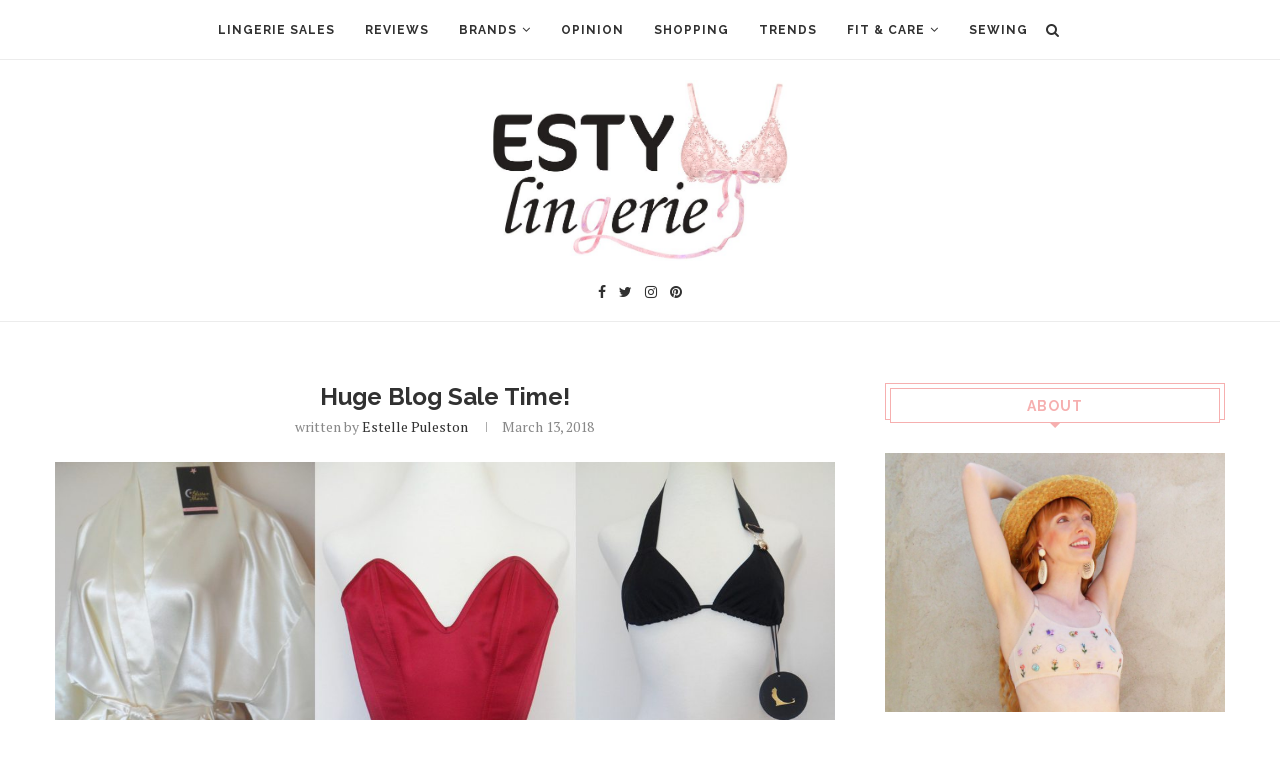

--- FILE ---
content_type: text/html; charset=UTF-8
request_url: https://estylingerie.com/2018/03/13/blog-sale/
body_size: 25054
content:
<!DOCTYPE html>
<html lang="en-US">
<head>
	<meta charset="UTF-8">
	<meta http-equiv="X-UA-Compatible" content="IE=edge">
	<meta name="viewport" content="width=device-width, initial-scale=1">
	<link rel="profile" href="http://gmpg.org/xfn/11" />
			<link rel="shortcut icon" href="https://estylingerie.com/wp-content/uploads/2019/12/Favicon.jpg" type="image/x-icon" />
		<link rel="apple-touch-icon" sizes="180x180" href="https://estylingerie.com/wp-content/uploads/2019/12/Favicon.jpg">
		<link rel="alternate" type="application/rss+xml" title="Esty Lingerie RSS Feed" href="https://estylingerie.com/feed/" />
	<link rel="alternate" type="application/atom+xml" title="Esty Lingerie Atom Feed" href="https://estylingerie.com/feed/atom/" />
	<link rel="pingback" href="https://estylingerie.com/xmlrpc.php" />
	<!--[if lt IE 9]>
	<script src="https://estylingerie.com/wp-content/themes/soledad%20apr2021/js/html5.js"></script>
	<![endif]-->
	<meta name='robots' content='index, follow, max-image-preview:large, max-snippet:-1, max-video-preview:-1' />

	<!-- This site is optimized with the Yoast SEO plugin v18.4.1 - https://yoast.com/wordpress/plugins/seo/ -->
	<title>Huge Blog Sale Time! | Esty Lingerie</title>
	<meta name="description" content="I&#039;m having a huge clear-out - bras, knickers, nightwear &amp; lingerie accessories from just £5. Shop my blog sale now - items available for a limited time only!" />
	<link rel="canonical" href="https://estylingerie.com/2018/03/13/blog-sale/" />
	<meta property="og:locale" content="en_US" />
	<meta property="og:type" content="article" />
	<meta property="og:title" content="Huge Blog Sale Time! | Esty Lingerie" />
	<meta property="og:description" content="I&#039;m having a huge clear-out - bras, knickers, nightwear &amp; lingerie accessories from just £5. Shop my blog sale now - items available for a limited time only!" />
	<meta property="og:url" content="https://estylingerie.com/2018/03/13/blog-sale/" />
	<meta property="og:site_name" content="Esty Lingerie" />
	<meta property="article:publisher" content="https://www.facebook.com/esty.fanpage" />
	<meta property="article:author" content="Esty.Fanpage" />
	<meta property="article:published_time" content="2018-03-13T13:27:41+00:00" />
	<meta property="article:modified_time" content="2020-04-07T17:19:12+00:00" />
	<meta property="og:image" content="https://estylingerie.com/wp-content/uploads/2018/03/2018-lingerie-blog-sale.jpg" />
	<meta property="og:image:width" content="1170" />
	<meta property="og:image:height" content="659" />
	<meta property="og:image:type" content="image/jpeg" />
	<meta name="twitter:card" content="summary_large_image" />
	<meta name="twitter:creator" content="@estylingerie" />
	<meta name="twitter:site" content="@estylingerie" />
	<script type="application/ld+json" class="yoast-schema-graph">{"@context":"https://schema.org","@graph":[{"@type":"WebSite","@id":"https://estylingerie.com/#website","url":"https://estylingerie.com/","name":"Esty Lingerie","description":"Lingerie blog - reviews, trends, lookbooks and more!","potentialAction":[{"@type":"SearchAction","target":{"@type":"EntryPoint","urlTemplate":"https://estylingerie.com/?s={search_term_string}"},"query-input":"required name=search_term_string"}],"inLanguage":"en-US"},{"@type":"ImageObject","@id":"https://estylingerie.com/2018/03/13/blog-sale/#primaryimage","inLanguage":"en-US","url":"https://estylingerie.com/wp-content/uploads/2018/03/2018-lingerie-blog-sale.jpg","contentUrl":"https://estylingerie.com/wp-content/uploads/2018/03/2018-lingerie-blog-sale.jpg","width":1170,"height":659},{"@type":"WebPage","@id":"https://estylingerie.com/2018/03/13/blog-sale/#webpage","url":"https://estylingerie.com/2018/03/13/blog-sale/","name":"Huge Blog Sale Time! | Esty Lingerie","isPartOf":{"@id":"https://estylingerie.com/#website"},"primaryImageOfPage":{"@id":"https://estylingerie.com/2018/03/13/blog-sale/#primaryimage"},"datePublished":"2018-03-13T13:27:41+00:00","dateModified":"2020-04-07T17:19:12+00:00","author":{"@id":"https://estylingerie.com/#/schema/person/02717c1857c4eb079800ce832d32665d"},"description":"I'm having a huge clear-out - bras, knickers, nightwear & lingerie accessories from just £5. Shop my blog sale now - items available for a limited time only!","breadcrumb":{"@id":"https://estylingerie.com/2018/03/13/blog-sale/#breadcrumb"},"inLanguage":"en-US","potentialAction":[{"@type":"ReadAction","target":["https://estylingerie.com/2018/03/13/blog-sale/"]}]},{"@type":"BreadcrumbList","@id":"https://estylingerie.com/2018/03/13/blog-sale/#breadcrumb","itemListElement":[{"@type":"ListItem","position":1,"name":"Home","item":"https://estylingerie.com/"},{"@type":"ListItem","position":2,"name":"Huge Blog Sale Time!"}]},{"@type":"Person","@id":"https://estylingerie.com/#/schema/person/02717c1857c4eb079800ce832d32665d","name":"Estelle Puleston","image":{"@type":"ImageObject","@id":"https://estylingerie.com/#personlogo","inLanguage":"en-US","url":"https://secure.gravatar.com/avatar/a16f2419d4881e778cb787e19d329a7c?s=96&d=mm&r=pg","contentUrl":"https://secure.gravatar.com/avatar/a16f2419d4881e778cb787e19d329a7c?s=96&d=mm&r=pg","caption":"Estelle Puleston"},"description":"Founder and editor of Esty Lingerie.","sameAs":["https://www.estylingerie.com","Esty.Fanpage","estylingerie","https://twitter.com/estylingerie"],"url":"https://estylingerie.com/author/lingeriedrawer/"}]}</script>
	<!-- / Yoast SEO plugin. -->


<link rel='dns-prefetch' href='//fonts.googleapis.com' />
<link rel='dns-prefetch' href='//s.w.org' />
<link rel="alternate" type="application/rss+xml" title="Esty Lingerie &raquo; Feed" href="https://estylingerie.com/feed/" />
<link rel="alternate" type="application/rss+xml" title="Esty Lingerie &raquo; Comments Feed" href="https://estylingerie.com/comments/feed/" />
<link rel="alternate" type="application/rss+xml" title="Esty Lingerie &raquo; Huge Blog Sale Time! Comments Feed" href="https://estylingerie.com/2018/03/13/blog-sale/feed/" />
		<script type="text/javascript">
			window._wpemojiSettings = {"baseUrl":"https:\/\/s.w.org\/images\/core\/emoji\/13.0.1\/72x72\/","ext":".png","svgUrl":"https:\/\/s.w.org\/images\/core\/emoji\/13.0.1\/svg\/","svgExt":".svg","source":{"concatemoji":"https:\/\/estylingerie.com\/wp-includes\/js\/wp-emoji-release.min.js?ver=5.7.14"}};
			!function(e,a,t){var n,r,o,i=a.createElement("canvas"),p=i.getContext&&i.getContext("2d");function s(e,t){var a=String.fromCharCode;p.clearRect(0,0,i.width,i.height),p.fillText(a.apply(this,e),0,0);e=i.toDataURL();return p.clearRect(0,0,i.width,i.height),p.fillText(a.apply(this,t),0,0),e===i.toDataURL()}function c(e){var t=a.createElement("script");t.src=e,t.defer=t.type="text/javascript",a.getElementsByTagName("head")[0].appendChild(t)}for(o=Array("flag","emoji"),t.supports={everything:!0,everythingExceptFlag:!0},r=0;r<o.length;r++)t.supports[o[r]]=function(e){if(!p||!p.fillText)return!1;switch(p.textBaseline="top",p.font="600 32px Arial",e){case"flag":return s([127987,65039,8205,9895,65039],[127987,65039,8203,9895,65039])?!1:!s([55356,56826,55356,56819],[55356,56826,8203,55356,56819])&&!s([55356,57332,56128,56423,56128,56418,56128,56421,56128,56430,56128,56423,56128,56447],[55356,57332,8203,56128,56423,8203,56128,56418,8203,56128,56421,8203,56128,56430,8203,56128,56423,8203,56128,56447]);case"emoji":return!s([55357,56424,8205,55356,57212],[55357,56424,8203,55356,57212])}return!1}(o[r]),t.supports.everything=t.supports.everything&&t.supports[o[r]],"flag"!==o[r]&&(t.supports.everythingExceptFlag=t.supports.everythingExceptFlag&&t.supports[o[r]]);t.supports.everythingExceptFlag=t.supports.everythingExceptFlag&&!t.supports.flag,t.DOMReady=!1,t.readyCallback=function(){t.DOMReady=!0},t.supports.everything||(n=function(){t.readyCallback()},a.addEventListener?(a.addEventListener("DOMContentLoaded",n,!1),e.addEventListener("load",n,!1)):(e.attachEvent("onload",n),a.attachEvent("onreadystatechange",function(){"complete"===a.readyState&&t.readyCallback()})),(n=t.source||{}).concatemoji?c(n.concatemoji):n.wpemoji&&n.twemoji&&(c(n.twemoji),c(n.wpemoji)))}(window,document,window._wpemojiSettings);
		</script>
		<style type="text/css">
img.wp-smiley,
img.emoji {
	display: inline !important;
	border: none !important;
	box-shadow: none !important;
	height: 1em !important;
	width: 1em !important;
	margin: 0 .07em !important;
	vertical-align: -0.1em !important;
	background: none !important;
	padding: 0 !important;
}
</style>
	<link rel='stylesheet' id='sbi_styles-css'  href='https://estylingerie.com/wp-content/plugins/instagram-feed/css/sbi-styles.min.css?ver=6.2.9' type='text/css' media='all' />
<link rel='stylesheet' id='wp-block-library-css'  href='https://estylingerie.com/wp-includes/css/dist/block-library/style.min.css?ver=5.7.14' type='text/css' media='all' />
<link rel='stylesheet' id='wp-block-library-theme-css'  href='https://estylingerie.com/wp-includes/css/dist/block-library/theme.min.css?ver=5.7.14' type='text/css' media='all' />
<link rel='stylesheet' id='wc-blocks-vendors-style-css'  href='https://estylingerie.com/wp-content/plugins/woocommerce/packages/woocommerce-blocks/build/wc-blocks-vendors-style.css?ver=6.9.0' type='text/css' media='all' />
<link rel='stylesheet' id='wc-blocks-style-css'  href='https://estylingerie.com/wp-content/plugins/woocommerce/packages/woocommerce-blocks/build/wc-blocks-style.css?ver=6.9.0' type='text/css' media='all' />
<link rel='stylesheet' id='stcr-font-awesome-css'  href='https://estylingerie.com/wp-content/plugins/subscribe-to-comments-reloaded/includes/css/font-awesome.min.css?ver=5.7.14' type='text/css' media='all' />
<link rel='stylesheet' id='woocommerce-layout-css'  href='https://estylingerie.com/wp-content/plugins/woocommerce/assets/css/woocommerce-layout.css?ver=6.3.1' type='text/css' media='all' />
<link rel='stylesheet' id='woocommerce-smallscreen-css'  href='https://estylingerie.com/wp-content/plugins/woocommerce/assets/css/woocommerce-smallscreen.css?ver=6.3.1' type='text/css' media='only screen and (max-width: 768px)' />
<link rel='stylesheet' id='woocommerce-general-css'  href='https://estylingerie.com/wp-content/plugins/woocommerce/assets/css/woocommerce.css?ver=6.3.1' type='text/css' media='all' />
<style id='woocommerce-inline-inline-css' type='text/css'>
.woocommerce form .form-row .required { visibility: visible; }
</style>
<link rel='stylesheet' id='penci-fonts-css'  href='//fonts.googleapis.com/css?family=Raleway%3A300%2C300italic%2C400%2C400italic%2C500%2C500italic%2C700%2C700italic%2C800%2C800italic%7CPT+Serif%3A300%2C300italic%2C400%2C400italic%2C500%2C500italic%2C700%2C700italic%2C800%2C800italic%7CPlayfair+Display+SC%3A300%2C300italic%2C400%2C400italic%2C500%2C500italic%2C700%2C700italic%2C800%2C800italic%7CMontserrat%3A300%2C300italic%2C400%2C400italic%2C500%2C500italic%2C700%2C700italic%2C800%2C800italic%26subset%3Dlatin%2Ccyrillic%2Ccyrillic-ext%2Cgreek%2Cgreek-ext%2Clatin-ext&#038;display=swap&#038;ver=1.0' type='text/css' media='all' />
<link rel='stylesheet' id='penci-main-style-css'  href='https://estylingerie.com/wp-content/themes/soledad%20apr2021/main.css?ver=7.8.0' type='text/css' media='all' />
<link rel='stylesheet' id='penci-font-awesomeold-css'  href='https://estylingerie.com/wp-content/themes/soledad%20apr2021/css/font-awesome.4.7.0.swap.min.css?ver=4.7.0' type='text/css' media='all' />
<link rel='stylesheet' id='penci-font-iweather-css'  href='https://estylingerie.com/wp-content/themes/soledad%20apr2021/css/weather-icon.swap.css?ver=2.0' type='text/css' media='all' />
<link rel='stylesheet' id='penci_style-css'  href='https://estylingerie.com/wp-content/themes/soledad%20apr2021/style.css?ver=7.8.0' type='text/css' media='all' />
<link rel='stylesheet' id='gem-base-css'  href='https://estylingerie.com/wp-content/plugins/godaddy-email-marketing-sign-up-forms/css/gem.min.css?ver=1.4.3' type='text/css' media='all' />
<script type='text/javascript' src='https://estylingerie.com/wp-includes/js/jquery/jquery.min.js?ver=3.5.1' id='jquery-core-js'></script>
<script type='text/javascript' src='https://estylingerie.com/wp-includes/js/jquery/jquery-migrate.min.js?ver=3.3.2' id='jquery-migrate-js'></script>
<link rel="https://api.w.org/" href="https://estylingerie.com/wp-json/" /><link rel="alternate" type="application/json" href="https://estylingerie.com/wp-json/wp/v2/posts/8048" /><link rel="EditURI" type="application/rsd+xml" title="RSD" href="https://estylingerie.com/xmlrpc.php?rsd" />
<link rel="wlwmanifest" type="application/wlwmanifest+xml" href="https://estylingerie.com/wp-includes/wlwmanifest.xml" /> 
<meta name="generator" content="WordPress 5.7.14" />
<meta name="generator" content="WooCommerce 6.3.1" />
<link rel='shortlink' href='https://estylingerie.com/?p=8048' />
<link rel="alternate" type="application/json+oembed" href="https://estylingerie.com/wp-json/oembed/1.0/embed?url=https%3A%2F%2Festylingerie.com%2F2018%2F03%2F13%2Fblog-sale%2F" />
<link rel="alternate" type="text/xml+oembed" href="https://estylingerie.com/wp-json/oembed/1.0/embed?url=https%3A%2F%2Festylingerie.com%2F2018%2F03%2F13%2Fblog-sale%2F&#038;format=xml" />
<!-- Global site tag (gtag.js) - Google Analytics -->
<script async src="https://www.googletagmanager.com/gtag/js?id=UA-25366382-2"></script>
<script>
  window.dataLayer = window.dataLayer || [];
  function gtag(){dataLayer.push(arguments);}
  gtag('js', new Date());

  gtag('config', 'UA-25366382-2');
</script><style id="penci-custom-style" type="text/css">.penci-hide-tagupdated{ display: none !important; } body, .widget ul li a{ font-size: 15px; } .widget ul li, .post-entry, p, .post-entry p { font-size: 15px; line-height: 1.8; } .featured-area .penci-image-holder, .featured-area .penci-slider4-overlay, .featured-area .penci-slide-overlay .overlay-link, .featured-style-29 .featured-slider-overlay, .penci-slider38-overlay{ border-radius: ; -webkit-border-radius: ; } .penci-featured-content-right:before{ border-top-right-radius: ; border-bottom-right-radius: ; } .penci-flat-overlay .penci-slide-overlay .penci-mag-featured-content:before{ border-bottom-left-radius: ; border-bottom-right-radius: ; } .container-single .post-image{ border-radius: ; -webkit-border-radius: ; } .penci-mega-thumbnail .penci-image-holder{ border-radius: ; -webkit-border-radius: ; } #header .inner-header .container { padding:20px 0; } #logo a { max-width:300px; width: 100%; } @media only screen and (max-width: 960px) and (min-width: 768px){ #logo img{ max-width: 100%; } } .penci-menuhbg-toggle:hover .lines-button:after, .penci-menuhbg-toggle:hover .penci-lines:before, .penci-menuhbg-toggle:hover .penci-lines:after,.tags-share-box.tags-share-box-s2 .post-share-plike,.penci-video_playlist .penci-playlist-title,.pencisc-column-2.penci-video_playlist .penci-video-nav .playlist-panel-item, .pencisc-column-1.penci-video_playlist .penci-video-nav .playlist-panel-item,.penci-video_playlist .penci-custom-scroll::-webkit-scrollbar-thumb, .pencisc-button, .post-entry .pencisc-button, .penci-dropcap-box, .penci-dropcap-circle, .penci-login-register input[type="submit"]:hover, .penci-ld .penci-ldin:before{ background: #f6afaf; } a, .post-entry .penci-portfolio-filter ul li a:hover, .penci-portfolio-filter ul li a:hover, .penci-portfolio-filter ul li.active a, .post-entry .penci-portfolio-filter ul li.active a, .penci-countdown .countdown-amount, .archive-box h1, .post-entry a, .container.penci-breadcrumb span a:hover, .post-entry blockquote:before, .post-entry blockquote cite, .post-entry blockquote .author, .wpb_text_column blockquote:before, .wpb_text_column blockquote cite, .wpb_text_column blockquote .author, .penci-pagination a:hover, ul.penci-topbar-menu > li a:hover, div.penci-topbar-menu > ul > li a:hover, .penci-recipe-heading a.penci-recipe-print,.penci-review-metas .penci-review-btnbuy, .main-nav-social a:hover, .widget-social .remove-circle a:hover i, .penci-recipe-index .cat > a.penci-cat-name, #bbpress-forums li.bbp-body ul.forum li.bbp-forum-info a:hover, #bbpress-forums li.bbp-body ul.topic li.bbp-topic-title a:hover, #bbpress-forums li.bbp-body ul.forum li.bbp-forum-info .bbp-forum-content a, #bbpress-forums li.bbp-body ul.topic p.bbp-topic-meta a, #bbpress-forums .bbp-breadcrumb a:hover, #bbpress-forums .bbp-forum-freshness a:hover, #bbpress-forums .bbp-topic-freshness a:hover, #buddypress ul.item-list li div.item-title a, #buddypress ul.item-list li h4 a, #buddypress .activity-header a:first-child, #buddypress .comment-meta a:first-child, #buddypress .acomment-meta a:first-child, div.bbp-template-notice a:hover, .penci-menu-hbg .menu li a .indicator:hover, .penci-menu-hbg .menu li a:hover, #sidebar-nav .menu li a:hover, .penci-rlt-popup .rltpopup-meta .rltpopup-title:hover, .penci-video_playlist .penci-video-playlist-item .penci-video-title:hover, .penci_list_shortcode li:before, .penci-dropcap-box-outline, .penci-dropcap-circle-outline, .penci-dropcap-regular, .penci-dropcap-bold{ color: #f6afaf; } .penci-home-popular-post ul.slick-dots li button:hover, .penci-home-popular-post ul.slick-dots li.slick-active button, .post-entry blockquote .author span:after, .error-image:after, .error-404 .go-back-home a:after, .penci-header-signup-form, .woocommerce span.onsale, .woocommerce #respond input#submit:hover, .woocommerce a.button:hover, .woocommerce button.button:hover, .woocommerce input.button:hover, .woocommerce nav.woocommerce-pagination ul li span.current, .woocommerce div.product .entry-summary div[itemprop="description"]:before, .woocommerce div.product .entry-summary div[itemprop="description"] blockquote .author span:after, .woocommerce div.product .woocommerce-tabs #tab-description blockquote .author span:after, .woocommerce #respond input#submit.alt:hover, .woocommerce a.button.alt:hover, .woocommerce button.button.alt:hover, .woocommerce input.button.alt:hover, #top-search.shoping-cart-icon > a > span, #penci-demobar .buy-button, #penci-demobar .buy-button:hover, .penci-recipe-heading a.penci-recipe-print:hover,.penci-review-metas .penci-review-btnbuy:hover, .penci-review-process span, .penci-review-score-total, #navigation.menu-style-2 ul.menu ul:before, #navigation.menu-style-2 .menu ul ul:before, .penci-go-to-top-floating, .post-entry.blockquote-style-2 blockquote:before, #bbpress-forums #bbp-search-form .button, #bbpress-forums #bbp-search-form .button:hover, .wrapper-boxed .bbp-pagination-links span.current, #bbpress-forums #bbp_reply_submit:hover, #bbpress-forums #bbp_topic_submit:hover,#main .bbp-login-form .bbp-submit-wrapper button[type="submit"]:hover, #buddypress .dir-search input[type=submit], #buddypress .groups-members-search input[type=submit], #buddypress button:hover, #buddypress a.button:hover, #buddypress a.button:focus, #buddypress input[type=button]:hover, #buddypress input[type=reset]:hover, #buddypress ul.button-nav li a:hover, #buddypress ul.button-nav li.current a, #buddypress div.generic-button a:hover, #buddypress .comment-reply-link:hover, #buddypress input[type=submit]:hover, #buddypress div.pagination .pagination-links .current, #buddypress div.item-list-tabs ul li.selected a, #buddypress div.item-list-tabs ul li.current a, #buddypress div.item-list-tabs ul li a:hover, #buddypress table.notifications thead tr, #buddypress table.notifications-settings thead tr, #buddypress table.profile-settings thead tr, #buddypress table.profile-fields thead tr, #buddypress table.wp-profile-fields thead tr, #buddypress table.messages-notices thead tr, #buddypress table.forum thead tr, #buddypress input[type=submit] { background-color: #f6afaf; } .penci-pagination ul.page-numbers li span.current, #comments_pagination span { color: #fff; background: #f6afaf; border-color: #f6afaf; } .footer-instagram h4.footer-instagram-title > span:before, .woocommerce nav.woocommerce-pagination ul li span.current, .penci-pagination.penci-ajax-more a.penci-ajax-more-button:hover, .penci-recipe-heading a.penci-recipe-print:hover,.penci-review-metas .penci-review-btnbuy:hover, .home-featured-cat-content.style-14 .magcat-padding:before, .wrapper-boxed .bbp-pagination-links span.current, #buddypress .dir-search input[type=submit], #buddypress .groups-members-search input[type=submit], #buddypress button:hover, #buddypress a.button:hover, #buddypress a.button:focus, #buddypress input[type=button]:hover, #buddypress input[type=reset]:hover, #buddypress ul.button-nav li a:hover, #buddypress ul.button-nav li.current a, #buddypress div.generic-button a:hover, #buddypress .comment-reply-link:hover, #buddypress input[type=submit]:hover, #buddypress div.pagination .pagination-links .current, #buddypress input[type=submit], form.pc-searchform.penci-hbg-search-form input.search-input:hover, form.pc-searchform.penci-hbg-search-form input.search-input:focus, .penci-dropcap-box-outline, .penci-dropcap-circle-outline { border-color: #f6afaf; } .woocommerce .woocommerce-error, .woocommerce .woocommerce-info, .woocommerce .woocommerce-message { border-top-color: #f6afaf; } .penci-slider ol.penci-control-nav li a.penci-active, .penci-slider ol.penci-control-nav li a:hover, .penci-related-carousel .owl-dot.active span, .penci-owl-carousel-slider .owl-dot.active span{ border-color: #f6afaf; background-color: #f6afaf; } .woocommerce .woocommerce-message:before, .woocommerce form.checkout table.shop_table .order-total .amount, .woocommerce ul.products li.product .price ins, .woocommerce ul.products li.product .price, .woocommerce div.product p.price ins, .woocommerce div.product span.price ins, .woocommerce div.product p.price, .woocommerce div.product .entry-summary div[itemprop="description"] blockquote:before, .woocommerce div.product .woocommerce-tabs #tab-description blockquote:before, .woocommerce div.product .entry-summary div[itemprop="description"] blockquote cite, .woocommerce div.product .entry-summary div[itemprop="description"] blockquote .author, .woocommerce div.product .woocommerce-tabs #tab-description blockquote cite, .woocommerce div.product .woocommerce-tabs #tab-description blockquote .author, .woocommerce div.product .product_meta > span a:hover, .woocommerce div.product .woocommerce-tabs ul.tabs li.active, .woocommerce ul.cart_list li .amount, .woocommerce ul.product_list_widget li .amount, .woocommerce table.shop_table td.product-name a:hover, .woocommerce table.shop_table td.product-price span, .woocommerce table.shop_table td.product-subtotal span, .woocommerce-cart .cart-collaterals .cart_totals table td .amount, .woocommerce .woocommerce-info:before, .woocommerce div.product span.price, .penci-container-inside.penci-breadcrumb span a:hover { color: #f6afaf; } .standard-content .penci-more-link.penci-more-link-button a.more-link, .penci-readmore-btn.penci-btn-make-button a, .penci-featured-cat-seemore.penci-btn-make-button a{ background-color: #f6afaf; color: #fff; } .penci-vernav-toggle:before{ border-top-color: #f6afaf; color: #fff; } .penci-top-bar, .penci-topbar-trending .penci-owl-carousel .owl-item, ul.penci-topbar-menu ul.sub-menu, div.penci-topbar-menu > ul ul.sub-menu, .pctopbar-login-btn .pclogin-sub{ background-color: #f6afaf; } .headline-title.nticker-style-3:after{ border-color: #f6afaf; } a.penci-topbar-post-title:hover { color: #f6afaf; } ul.penci-topbar-menu > li a:hover, div.penci-topbar-menu > ul > li a:hover { color: #f6afaf; } .penci-topbar-social a:hover { color: #f6afaf; } #navigation .menu li a:hover, #navigation .menu li.current-menu-item > a, #navigation .menu > li.current_page_item > a, #navigation .menu li:hover > a, #navigation .menu > li.current-menu-ancestor > a, #navigation .menu > li.current-menu-item > a { color: #f6afaf; } #navigation ul.menu > li > a:before, #navigation .menu > ul > li > a:before { background: #f6afaf; } #navigation .penci-megamenu .penci-mega-child-categories a.cat-active, #navigation .menu .penci-megamenu .penci-mega-child-categories a:hover, #navigation .menu .penci-megamenu .penci-mega-latest-posts .penci-mega-post a:hover { color: #f6afaf; } #navigation .penci-megamenu .penci-mega-thumbnail .mega-cat-name { background: #f6afaf; } #navigation .menu .sub-menu li a:hover, #navigation .menu .sub-menu li.current-menu-item > a, #navigation .sub-menu li:hover > a { color: #f6afaf; } #navigation.menu-style-2 ul.menu ul:before, #navigation.menu-style-2 .menu ul ul:before { background-color: #f6afaf; } .penci-header-signup-form { padding-top: px; padding-bottom: px; } .header-social a:hover i, .main-nav-social a:hover, .penci-menuhbg-toggle:hover .lines-button:after, .penci-menuhbg-toggle:hover .penci-lines:before, .penci-menuhbg-toggle:hover .penci-lines:after { color: #f6afaf; } #sidebar-nav .menu li a:hover, .header-social.sidebar-nav-social a:hover i, #sidebar-nav .menu li a .indicator:hover, #sidebar-nav .menu .sub-menu li a .indicator:hover{ color: #f6afaf; } #sidebar-nav-logo:before{ background-color: #f6afaf; } .penci-slide-overlay .overlay-link, .penci-slider38-overlay, .penci-flat-overlay .penci-slide-overlay .penci-mag-featured-content:before { opacity: ; } .penci-item-mag:hover .penci-slide-overlay .overlay-link, .featured-style-38 .item:hover .penci-slider38-overlay, .penci-flat-overlay .penci-item-mag:hover .penci-slide-overlay .penci-mag-featured-content:before { opacity: ; } .penci-featured-content .featured-slider-overlay { opacity: ; } .featured-style-29 .featured-slider-overlay { opacity: ; } .header-standard h2, .header-standard .post-title, .header-standard h2 a { text-transform: none; letter-spacing: 0; } .penci-standard-cat .cat > a.penci-cat-name { color: #f6afaf; } .penci-standard-cat .cat:before, .penci-standard-cat .cat:after { background-color: #f6afaf; } .standard-content .penci-post-box-meta .penci-post-share-box a:hover, .standard-content .penci-post-box-meta .penci-post-share-box a.liked { color: #f6afaf; } .header-standard .post-entry a:hover, .header-standard .author-post span a:hover, .standard-content a, .standard-content .post-entry a, .standard-post-entry a.more-link:hover, .penci-post-box-meta .penci-box-meta a:hover, .standard-content .post-entry blockquote:before, .post-entry blockquote cite, .post-entry blockquote .author, .standard-content-special .author-quote span, .standard-content-special .format-post-box .post-format-icon i, .standard-content-special .format-post-box .dt-special a:hover, .standard-content .penci-more-link a.more-link, .standard-content .penci-post-box-meta .penci-box-meta a:hover { color: #f6afaf; } .standard-content .penci-more-link.penci-more-link-button a.more-link{ background-color: #f6afaf; color: #fff; } .standard-content-special .author-quote span:before, .standard-content-special .author-quote span:after, .standard-content .post-entry ul li:before, .post-entry blockquote .author span:after, .header-standard:after { background-color: #f6afaf; } .penci-more-link a.more-link:before, .penci-more-link a.more-link:after { border-color: #f6afaf; } .penci-grid li .item h2 a, .penci-masonry .item-masonry h2 a, .grid-mixed .mixed-detail h2 a, .overlay-header-box .overlay-title a { text-transform: none; } .penci-grid .cat a.penci-cat-name, .penci-masonry .cat a.penci-cat-name { color: #f6afaf; } .penci-grid .cat a.penci-cat-name:after, .penci-masonry .cat a.penci-cat-name:after { border-color: #f6afaf; } .penci-post-share-box a.liked, .penci-post-share-box a:hover { color: #f6afaf; } .overlay-post-box-meta .overlay-share a:hover, .overlay-author a:hover, .penci-grid .standard-content-special .format-post-box .dt-special a:hover, .grid-post-box-meta span a:hover, .grid-post-box-meta span a.comment-link:hover, .penci-grid .standard-content-special .author-quote span, .penci-grid .standard-content-special .format-post-box .post-format-icon i, .grid-mixed .penci-post-box-meta .penci-box-meta a:hover { color: #f6afaf; } .penci-grid .standard-content-special .author-quote span:before, .penci-grid .standard-content-special .author-quote span:after, .grid-header-box:after, .list-post .header-list-style:after { background-color: #f6afaf; } .penci-grid .post-box-meta span:after, .penci-masonry .post-box-meta span:after { border-color: #f6afaf; } .penci-readmore-btn.penci-btn-make-button a{ background-color: #f6afaf; color: #fff; } .penci-grid li.typography-style .overlay-typography { opacity: ; } .penci-grid li.typography-style:hover .overlay-typography { opacity: ; } .penci-sidebar-content .penci-border-arrow .inner-arrow, .penci-sidebar-content.style-4 .penci-border-arrow .inner-arrow:before, .penci-sidebar-content.style-4 .penci-border-arrow .inner-arrow:after, .penci-sidebar-content.style-5 .penci-border-arrow, .penci-sidebar-content.style-7 .penci-border-arrow, .penci-sidebar-content.style-9 .penci-border-arrow { border-color: #f6afaf; } .penci-sidebar-content .penci-border-arrow:before { border-top-color: #f6afaf; } .penci-sidebar-content.style-7 .penci-border-arrow .inner-arrow:before, .penci-sidebar-content.style-9 .penci-border-arrow .inner-arrow:before { background-color: #f6afaf; } .penci-sidebar-content .penci-border-arrow:after { border-color: #f6afaf; } .penci-sidebar-content .penci-border-arrow .inner-arrow { color: #f6afaf; } .widget ul.side-newsfeed li .side-item .side-item-text h4 a, .widget a, #wp-calendar tbody td a, .widget.widget_categories ul li, .widget.widget_archive ul li, .widget-social a i, .widget-social a span, .widget-social.show-text a span,.penci-video_playlist .penci-video-playlist-item .penci-video-title { color: #313131; } .penci-video_playlist .penci-video-playlist-item .penci-video-title:hover,.widget ul.side-newsfeed li .side-item .side-item-text h4 a:hover, .widget a:hover, .penci-sidebar-content .widget-social a:hover span, .widget-social a:hover span, .penci-tweets-widget-content .icon-tweets, .penci-tweets-widget-content .tweet-intents a, .penci-tweets-widget-content .tweet-intents span:after, .widget-social.remove-circle a:hover i , #wp-calendar tbody td a:hover, .penci-video_playlist .penci-video-playlist-item .penci-video-title:hover{ color: #f6afaf; } .widget .tagcloud a:hover, .widget-social a:hover i, .widget input[type="submit"]:hover,.penci-user-logged-in .penci-user-action-links a:hover,.penci-button:hover, .widget button[type="submit"]:hover { color: #fff; background-color: #f6afaf; border-color: #f6afaf; } .about-widget .about-me-heading:before { border-color: #f6afaf; } .penci-tweets-widget-content .tweet-intents-inner:before, .penci-tweets-widget-content .tweet-intents-inner:after, .pencisc-column-1.penci-video_playlist .penci-video-nav .playlist-panel-item, .penci-video_playlist .penci-custom-scroll::-webkit-scrollbar-thumb, .penci-video_playlist .penci-playlist-title { background-color: #f6afaf; } .penci-owl-carousel.penci-tweets-slider .owl-dots .owl-dot.active span, .penci-owl-carousel.penci-tweets-slider .owl-dots .owl-dot:hover span { border-color: #f6afaf; background-color: #f6afaf; } .container-single .penci-standard-cat .cat > a.penci-cat-name { color: #f6afaf; } .container-single .penci-standard-cat .cat:before, .container-single .penci-standard-cat .cat:after { background-color: #f6afaf; } .header-standard:after { content: none; } .header-standard { padding-bottom: 0; } .container-single .post-share a:hover, .container-single .post-share a.liked, .page-share .post-share a:hover { color: #f6afaf; } .tags-share-box.tags-share-box-2_3 .post-share .count-number-like, .post-share .count-number-like { color: #f6afaf; } .comment-content a, .container-single .post-entry a, .container-single .format-post-box .dt-special a:hover, .container-single .author-quote span, .container-single .author-post span a:hover, .post-entry blockquote:before, .post-entry blockquote cite, .post-entry blockquote .author, .wpb_text_column blockquote:before, .wpb_text_column blockquote cite, .wpb_text_column blockquote .author, .post-pagination a:hover, .author-content h5 a:hover, .author-content .author-social:hover, .item-related h3 a:hover, .container-single .format-post-box .post-format-icon i, .container.penci-breadcrumb.single-breadcrumb span a:hover, .penci_list_shortcode li:before, .penci-dropcap-box-outline, .penci-dropcap-circle-outline, .penci-dropcap-regular, .penci-dropcap-bold, .header-standard .post-box-meta-single .author-post span a:hover{ color: #f6afaf; } .container-single .standard-content-special .format-post-box, ul.slick-dots li button:hover, ul.slick-dots li.slick-active button, .penci-dropcap-box-outline, .penci-dropcap-circle-outline { border-color: #f6afaf; } ul.slick-dots li button:hover, ul.slick-dots li.slick-active button, #respond h3.comment-reply-title span:before, #respond h3.comment-reply-title span:after, .post-box-title:before, .post-box-title:after, .container-single .author-quote span:before, .container-single .author-quote span:after, .post-entry blockquote .author span:after, .post-entry blockquote .author span:before, .post-entry ul li:before, #respond #submit:hover, div.wpforms-container .wpforms-form.wpforms-form input[type=submit]:hover, div.wpforms-container .wpforms-form.wpforms-form button[type=submit]:hover, div.wpforms-container .wpforms-form.wpforms-form .wpforms-page-button:hover, .wpcf7 input[type="submit"]:hover, .widget_wysija input[type="submit"]:hover, .post-entry.blockquote-style-2 blockquote:before,.tags-share-box.tags-share-box-s2 .post-share-plike, .penci-dropcap-box, .penci-dropcap-circle { background-color: #f6afaf; } .container-single .post-entry .post-tags a:hover { color: #fff; border-color: #f6afaf; background-color: #f6afaf; } .penci-rlt-popup .rltpopup-meta .rltpopup-title:hover{ color: #f6afaf; } ul.homepage-featured-boxes .penci-fea-in:hover h4 span { color: #f6afaf; } .penci-home-popular-post .item-related h3 a:hover { color: #f6afaf; } .penci-homepage-title.style-7 .inner-arrow:before, .penci-homepage-title.style-9 .inner-arrow:before{ background-color: #f6afaf; } .home-featured-cat-content .magcat-detail h3 a:hover { color: #f6afaf; } .home-featured-cat-content .grid-post-box-meta span a:hover { color: #f6afaf; } .home-featured-cat-content .first-post .magcat-detail .mag-header:after { background: #f6afaf; } .penci-slider ol.penci-control-nav li a.penci-active, .penci-slider ol.penci-control-nav li a:hover { border-color: #f6afaf; background: #f6afaf; } .home-featured-cat-content .mag-photo .mag-overlay-photo { opacity: ; } .home-featured-cat-content .mag-photo:hover .mag-overlay-photo { opacity: ; } .inner-item-portfolio:hover .penci-portfolio-thumbnail a:after { opacity: ; }</style><script>
var penciBlocksArray=[];
var portfolioDataJs = portfolioDataJs || [];var PENCILOCALCACHE = {};
		(function () {
				"use strict";
		
				PENCILOCALCACHE = {
					data: {},
					remove: function ( ajaxFilterItem ) {
						delete PENCILOCALCACHE.data[ajaxFilterItem];
					},
					exist: function ( ajaxFilterItem ) {
						return PENCILOCALCACHE.data.hasOwnProperty( ajaxFilterItem ) && PENCILOCALCACHE.data[ajaxFilterItem] !== null;
					},
					get: function ( ajaxFilterItem ) {
						return PENCILOCALCACHE.data[ajaxFilterItem];
					},
					set: function ( ajaxFilterItem, cachedData ) {
						PENCILOCALCACHE.remove( ajaxFilterItem );
						PENCILOCALCACHE.data[ajaxFilterItem] = cachedData;
					}
				};
			}
		)();function penciBlock() {
		    this.atts_json = '';
		    this.content = '';
		}</script>
<script type="application/ld+json">{
    "@context": "https:\/\/schema.org\/",
    "@type": "organization",
    "@id": "#organization",
    "logo": {
        "@type": "ImageObject",
        "url": "https:\/\/estylingerie.com\/wp-content\/uploads\/2019\/12\/Esty-Lingerie-logo.jpg"
    },
    "url": "https:\/\/estylingerie.com\/",
    "name": "Esty Lingerie",
    "description": "Lingerie blog - reviews, trends, lookbooks and more!"
}</script><script type="application/ld+json">{
    "@context": "https:\/\/schema.org\/",
    "@type": "WebSite",
    "name": "Esty Lingerie",
    "alternateName": "Lingerie blog - reviews, trends, lookbooks and more!",
    "url": "https:\/\/estylingerie.com\/"
}</script><script type="application/ld+json">{
    "@context": "https:\/\/schema.org\/",
    "@type": "BlogPosting",
    "headline": "Huge Blog Sale Time!",
    "description": "We recently, finally moved into our own place here in Spain, after many months of living with my in-laws. I'm still busy unpacking suitcases, but of course, one of the first things I did was pick out a place to put my lingerie collection. I realised there's a rather a lot of it that I haven't worn for quite some time...",
    "datePublished": "2018-03-13",
    "datemodified": "2020-04-07",
    "mainEntityOfPage": "https:\/\/estylingerie.com\/2018\/03\/13\/blog-sale\/",
    "image": {
        "@type": "ImageObject",
        "url": "https:\/\/estylingerie.com\/wp-content\/uploads\/2018\/03\/2018-lingerie-blog-sale.jpg",
        "width": 1170,
        "height": 659
    },
    "publisher": {
        "@type": "Organization",
        "name": "Esty Lingerie",
        "logo": {
            "@type": "ImageObject",
            "url": "https:\/\/estylingerie.com\/wp-content\/uploads\/2019\/12\/Esty-Lingerie-logo.jpg"
        }
    },
    "author": {
        "@type": "Person",
        "@id": "#person-EstellePuleston",
        "name": "Estelle Puleston"
    }
}</script><script type="application/ld+json">{
    "@context": "https:\/\/schema.org\/",
    "@type": "BreadcrumbList",
    "itemListElement": [
        {
            "@type": "ListItem",
            "position": 1,
            "item": {
                "@id": "https:\/\/estylingerie.com",
                "name": "Home"
            }
        },
        {
            "@type": "ListItem",
            "position": 2,
            "item": {
                "@id": "https:\/\/estylingerie.com\/category\/lingerie-brands\/",
                "name": "Brands"
            }
        },
        {
            "@type": "ListItem",
            "position": 3,
            "item": {
                "@id": "https:\/\/estylingerie.com\/category\/lingerie-brands\/news\/",
                "name": "News"
            }
        },
        {
            "@type": "ListItem",
            "position": 4,
            "item": {
                "@id": "https:\/\/estylingerie.com\/2018\/03\/13\/blog-sale\/",
                "name": "Huge Blog Sale Time!"
            }
        }
    ]
}</script>	<noscript><style>.woocommerce-product-gallery{ opacity: 1 !important; }</style></noscript>
	<link rel="icon" href="https://estylingerie.com/wp-content/uploads/2019/12/Favicon.jpg" sizes="32x32" />
<link rel="icon" href="https://estylingerie.com/wp-content/uploads/2019/12/Favicon.jpg" sizes="192x192" />
<link rel="apple-touch-icon" href="https://estylingerie.com/wp-content/uploads/2019/12/Favicon.jpg" />
<meta name="msapplication-TileImage" content="https://estylingerie.com/wp-content/uploads/2019/12/Favicon.jpg" />
</head>

<body class="post-template-default single single-post postid-8048 single-format-standard theme-soledad apr2021 woocommerce-no-js">
	<a id="close-sidebar-nav" class="header-4"><i class="penci-faicon fa fa-close" ></i></a>
	<nav id="sidebar-nav" class="header-4" role="navigation" itemscope itemtype="https://schema.org/SiteNavigationElement">

					<div id="sidebar-nav-logo">
															<a href="https://estylingerie.com/"><img class="penci-lazy" src="https://estylingerie.com/wp-content/themes/soledad%20apr2021/images/penci-holder.png" data-src="https://estylingerie.com/wp-content/uploads/2019/12/Esty-Lingerie-logo.jpg" alt="Esty Lingerie" /></a>
												</div>
		
					<div class="header-social sidebar-nav-social">
				<div class="inner-header-social">
			<a href="https://www.facebook.com/Esty.Fanpage/"  rel="nofollow" target="_blank"><i class="penci-faicon fa fa-facebook" ></i></a>
				<a href="https://www.twitter.com/estylingerie"  rel="nofollow" target="_blank"><i class="penci-faicon fa fa-twitter" ></i></a>
				<a href="https://www.instagram.com/estylingerie"  rel="nofollow" target="_blank"><i class="penci-faicon fa fa-instagram" ></i></a>
				<a href="https://www.pinterest.com/estylingerie"  rel="nofollow" target="_blank"><i class="penci-faicon fa fa-pinterest" ></i></a>
																																				</div>			</div>
				
		
		<ul id="menu-menu" class="menu"><li id="menu-item-4768" class="menu-item menu-item-type-post_type menu-item-object-page menu-item-4768"><a href="https://estylingerie.com/lingerie-sales-list/">Lingerie Sales</a></li>
<li id="menu-item-480" class="menu-item menu-item-type-taxonomy menu-item-object-category menu-item-480"><a href="https://estylingerie.com/category/reviews/">Reviews</a></li>
<li id="menu-item-5026" class="menu-item menu-item-type-taxonomy menu-item-object-category current-post-ancestor menu-item-has-children menu-item-5026"><a href="https://estylingerie.com/category/lingerie-brands/">Brands</a>
<ul class="sub-menu">
	<li id="menu-item-5027" class="menu-item menu-item-type-taxonomy menu-item-object-category menu-item-5027"><a href="https://estylingerie.com/category/lingerie-brands/interviews/">Interviews</a></li>
	<li id="menu-item-5032" class="menu-item menu-item-type-taxonomy menu-item-object-category menu-item-5032"><a href="https://estylingerie.com/category/lingerie-brands/lookbooks/">Lookbooks</a></li>
	<li id="menu-item-5028" class="menu-item menu-item-type-taxonomy menu-item-object-category current-post-ancestor current-menu-parent current-post-parent menu-item-5028"><a href="https://estylingerie.com/category/lingerie-brands/news/">News</a></li>
	<li id="menu-item-5025" class="menu-item menu-item-type-taxonomy menu-item-object-category menu-item-5025"><a href="https://estylingerie.com/category/giveaways/">Giveaways</a></li>
</ul>
</li>
<li id="menu-item-5029" class="menu-item menu-item-type-taxonomy menu-item-object-category menu-item-5029"><a href="https://estylingerie.com/category/opinion/">Opinion</a></li>
<li id="menu-item-482" class="menu-item menu-item-type-taxonomy menu-item-object-category menu-item-482"><a href="https://estylingerie.com/category/shopping/">Shopping</a></li>
<li id="menu-item-483" class="menu-item menu-item-type-taxonomy menu-item-object-category menu-item-483"><a href="https://estylingerie.com/category/lingerie-trends/">Trends</a></li>
<li id="menu-item-478" class="menu-item menu-item-type-taxonomy menu-item-object-category menu-item-has-children menu-item-478"><a href="https://estylingerie.com/category/fit-advice/">Fit &amp; Care</a>
<ul class="sub-menu">
	<li id="menu-item-5030" class="menu-item menu-item-type-taxonomy menu-item-object-category menu-item-5030"><a href="https://estylingerie.com/category/fit-advice/bra-fit/">Bra Fit</a></li>
	<li id="menu-item-5031" class="menu-item menu-item-type-taxonomy menu-item-object-category menu-item-5031"><a href="https://estylingerie.com/category/fit-advice/lingerie-care/">Lingerie Care</a></li>
</ul>
</li>
<li id="menu-item-481" class="menu-item menu-item-type-taxonomy menu-item-object-category menu-item-481"><a href="https://estylingerie.com/category/sewing-guides/">Sewing</a></li>
</ul>	</nav>
<div class="wrapper-boxed header-style-header-4">
<div class="penci-header-wrap">			<nav id="navigation" class="header-layout-top header-4 menu-style-1" role="navigation" itemscope itemtype="https://schema.org/SiteNavigationElement">
		<div class="container">
			<div class="button-menu-mobile header-1"><i class="penci-faicon fa fa-bars" ></i></div>
			<ul id="menu-menu-1" class="menu"><li class="menu-item menu-item-type-post_type menu-item-object-page menu-item-4768"><a href="https://estylingerie.com/lingerie-sales-list/">Lingerie Sales</a></li>
<li class="menu-item menu-item-type-taxonomy menu-item-object-category menu-item-480"><a href="https://estylingerie.com/category/reviews/">Reviews</a></li>
<li class="menu-item menu-item-type-taxonomy menu-item-object-category current-post-ancestor menu-item-has-children menu-item-5026"><a href="https://estylingerie.com/category/lingerie-brands/">Brands</a>
<ul class="sub-menu">
	<li class="menu-item menu-item-type-taxonomy menu-item-object-category menu-item-5027"><a href="https://estylingerie.com/category/lingerie-brands/interviews/">Interviews</a></li>
	<li class="menu-item menu-item-type-taxonomy menu-item-object-category menu-item-5032"><a href="https://estylingerie.com/category/lingerie-brands/lookbooks/">Lookbooks</a></li>
	<li class="menu-item menu-item-type-taxonomy menu-item-object-category current-post-ancestor current-menu-parent current-post-parent menu-item-5028"><a href="https://estylingerie.com/category/lingerie-brands/news/">News</a></li>
	<li class="menu-item menu-item-type-taxonomy menu-item-object-category menu-item-5025"><a href="https://estylingerie.com/category/giveaways/">Giveaways</a></li>
</ul>
</li>
<li class="menu-item menu-item-type-taxonomy menu-item-object-category menu-item-5029"><a href="https://estylingerie.com/category/opinion/">Opinion</a></li>
<li class="menu-item menu-item-type-taxonomy menu-item-object-category menu-item-482"><a href="https://estylingerie.com/category/shopping/">Shopping</a></li>
<li class="menu-item menu-item-type-taxonomy menu-item-object-category menu-item-483"><a href="https://estylingerie.com/category/lingerie-trends/">Trends</a></li>
<li class="menu-item menu-item-type-taxonomy menu-item-object-category menu-item-has-children menu-item-478"><a href="https://estylingerie.com/category/fit-advice/">Fit &amp; Care</a>
<ul class="sub-menu">
	<li class="menu-item menu-item-type-taxonomy menu-item-object-category menu-item-5030"><a href="https://estylingerie.com/category/fit-advice/bra-fit/">Bra Fit</a></li>
	<li class="menu-item menu-item-type-taxonomy menu-item-object-category menu-item-5031"><a href="https://estylingerie.com/category/fit-advice/lingerie-care/">Lingerie Care</a></li>
</ul>
</li>
<li class="menu-item menu-item-type-taxonomy menu-item-object-category menu-item-481"><a href="https://estylingerie.com/category/sewing-guides/">Sewing</a></li>
</ul>			
						<div id="top-search" class="penci-top-search">
	<a class="search-click"><i class="penci-faicon fa fa-search" ></i></a>
	<div class="show-search">
		<form role="search" method="get" class="pc-searchform" action="https://estylingerie.com/">
    <div>
		<input type="text" class="search-input" placeholder="Type and hit enter..." name="s" />
	 </div>
</form>		<a class="search-click close-search"><i class="penci-faicon fa fa-close" ></i></a>
	</div>
</div>		</div>
	</nav><!-- End Navigation -->
	<header id="header" class="penci-header-second header-header-4 has-bottom-line" itemscope="itemscope" itemtype="https://schema.org/WPHeader">
			<div class="inner-header">
			<div class="container">
				<div id="logo">
					<a href="https://estylingerie.com/"><img src="https://estylingerie.com/wp-content/uploads/2019/12/Esty-Lingerie-logo.jpg" alt="Esty Lingerie"/></a>									</div>

				
									<div class="header-social">
						<div class="inner-header-social">
			<a href="https://www.facebook.com/Esty.Fanpage/"  rel="nofollow" target="_blank"><i class="penci-faicon fa fa-facebook" ></i></a>
				<a href="https://www.twitter.com/estylingerie"  rel="nofollow" target="_blank"><i class="penci-faicon fa fa-twitter" ></i></a>
				<a href="https://www.instagram.com/estylingerie"  rel="nofollow" target="_blank"><i class="penci-faicon fa fa-instagram" ></i></a>
				<a href="https://www.pinterest.com/estylingerie"  rel="nofollow" target="_blank"><i class="penci-faicon fa fa-pinterest" ></i></a>
																																				</div>					</div>
							</div>
		</div>
	</header>
<!-- end #header -->
</div>


<div class="container container-single penci_sidebar  penci-enable-lightbox">
	<div id="main" class="penci-main-sticky-sidebar">
		<div class="theiaStickySidebar">
											<article id="post-8048" class="post type-post status-publish">

	
	
	<div class="header-standard header-classic single-header">
		
		<h1 class="post-title single-post-title entry-title">Huge Blog Sale Time!</h1>
				<div class="penci-hide-tagupdated">
			<span class="author-italic author vcard">by <a class="url fn n" href="https://estylingerie.com/author/lingeriedrawer/">Estelle Puleston</a></span>
			<time class="entry-date published" datetime="2018-03-13T13:27:41+00:00">March 13, 2018</time>		</div>
									<div class="post-box-meta-single">
									<span class="author-post byline"><span class="author vcard">written by <a class="author-url url fn n" href="https://estylingerie.com/author/lingeriedrawer/">Estelle Puleston</a></span></span>
													<span><time class="entry-date published" datetime="2018-03-13T13:27:41+00:00">March 13, 2018</time></span>
																			</div>
			</div>

		
	
	
	
									<div class="post-image">
					<a href="https://estylingerie.com/wp-content/uploads/2018/03/2018-lingerie-blog-sale.jpg" data-rel="penci-gallery-image-content">													<img class="attachment-penci-full-thumb size-penci-full-thumb penci-lazy wp-post-image" src="https://estylingerie.com/wp-content/themes/soledad%20apr2021/images/penci-holder.png" alt="" title="2018 lingerie blog sale" data-src="https://estylingerie.com/wp-content/uploads/2018/03/2018-lingerie-blog-sale-1170x659.jpg">
												</a>				</div>
					
	
	
	
	
		<div class="post-entry blockquote-style-1">
		<div class="inner-post-entry entry-content" id="penci-post-entry-inner">
			<p><strong>Note: this blog sale has now ended and items are no longer available, including those listed as unsold.</strong></p>
<p>We recently, finally moved into our own place here in Spain, after many months of living with my in-laws. I&#8217;m still busy unpacking suitcases, but of course, one of the first things I did was pick out a place to put my lingerie collection. Luckily our new place has a <em>ton</em> of storage space, so there&#8217;s plenty of room for everything, but as I&#8217;ve been putting it all away I realised there&#8217;s a rather a lot of it that I haven&#8217;t worn for quite some time &#8211; or have never worn, full stop. It felt like the perfect time for a bit of decluttering, so welcome to my latest blog sale!</p>
<p>Items are pictured, priced and described below. If you need size advice, check the brands&#8217; respective size charts in the first instance as I can&#8217;t always reply quickly, but feel free to ask if you&#8217;d like specific measurements. You can also search the blog in case it&#8217;s something I&#8217;ve previously reviewed. All items will be sent via a trackable service, and <strong>postage will cost £5 within Spain, £10 within the rest of Europe, and £15 elsewhere</strong> (per order, not per item). I am not accepting returns.</p>
<p>To buy, email me at info@estylingerie.com with the item(s) and your address, and I&#8217;ll send you a PayPal invoice (you can pay this via credit or debit card even if you don&#8217;t have a PayPal account). Please note that items will only be reserved for you once paid for, and I&#8217;ll mark items as sold once they&#8217;re gone.</p>
<p style="text-align: center;"><img loading="lazy" class="aligncenter size-full wp-image-8062" src="https://estylingerie.com/wp-content/uploads/2018/03/Ava-Corsetry-Audrey-red-overbust-corset.jpg" alt="" width="2041" height="1523" srcset="https://estylingerie.com/wp-content/uploads/2018/03/Ava-Corsetry-Audrey-red-overbust-corset.jpg 1429w, https://estylingerie.com/wp-content/uploads/2018/03/Ava-Corsetry-Audrey-red-overbust-corset-600x448.jpg 600w, https://estylingerie.com/wp-content/uploads/2018/03/Ava-Corsetry-Audrey-red-overbust-corset-300x224.jpg 300w, https://estylingerie.com/wp-content/uploads/2018/03/Ava-Corsetry-Audrey-red-overbust-corset-768x573.jpg 768w, https://estylingerie.com/wp-content/uploads/2018/03/Ava-Corsetry-Audrey-red-overbust-corset-1024x764.jpg 1024w, https://estylingerie.com/wp-content/uploads/2018/03/Ava-Corsetry-Audrey-red-overbust-corset-1170x873.jpg 1170w, https://estylingerie.com/wp-content/uploads/2018/03/Ava-Corsetry-Audrey-red-overbust-corset-585x437.jpg 585w" sizes="(max-width: 2041px) 100vw, 2041px" /></p>
<h2 style="text-align: center;">£60</h2>
<p style="text-align: center;">Ava Corsetry Audrey overbust corset</p>
<p style="text-align: center;">Lightly worn, excellent condition</p>
<p style="text-align: center;">20&#8243; closed waist</p>
<p style="text-align: center;"><img loading="lazy" class="aligncenter wp-image-8049" src="https://estylingerie.com/wp-content/uploads/2018/03/Glitter-and-the-Moon-long-cream-satin-robe.jpg" alt="" width="800" height="533" srcset="https://estylingerie.com/wp-content/uploads/2018/03/Glitter-and-the-Moon-long-cream-satin-robe.jpg 1599w, https://estylingerie.com/wp-content/uploads/2018/03/Glitter-and-the-Moon-long-cream-satin-robe-600x400.jpg 600w, https://estylingerie.com/wp-content/uploads/2018/03/Glitter-and-the-Moon-long-cream-satin-robe-300x200.jpg 300w, https://estylingerie.com/wp-content/uploads/2018/03/Glitter-and-the-Moon-long-cream-satin-robe-768x512.jpg 768w, https://estylingerie.com/wp-content/uploads/2018/03/Glitter-and-the-Moon-long-cream-satin-robe-1024x683.jpg 1024w, https://estylingerie.com/wp-content/uploads/2018/03/Glitter-and-the-Moon-long-cream-satin-robe-1170x780.jpg 1170w, https://estylingerie.com/wp-content/uploads/2018/03/Glitter-and-the-Moon-long-cream-satin-robe-585x390.jpg 585w, https://estylingerie.com/wp-content/uploads/2018/03/Glitter-and-the-Moon-long-cream-satin-robe-263x175.jpg 263w" sizes="(max-width: 800px) 100vw, 800px" /></p>
<h2 style="text-align: center;">£15</h2>
<p style="text-align: center;">Glitter and the Moon plain cream satin robe</p>
<p style="text-align: center;">Brand new with tags</p>
<p style="text-align: center;">One size</p>
<p style="text-align: center;"><img loading="lazy" class="aligncenter wp-image-8050" src="https://estylingerie.com/wp-content/uploads/2018/03/Glitter-and-the-Moon-long-red-satin-robe.jpg" alt="" width="800" height="534" srcset="https://estylingerie.com/wp-content/uploads/2018/03/Glitter-and-the-Moon-long-red-satin-robe.jpg 1598w, https://estylingerie.com/wp-content/uploads/2018/03/Glitter-and-the-Moon-long-red-satin-robe-600x400.jpg 600w, https://estylingerie.com/wp-content/uploads/2018/03/Glitter-and-the-Moon-long-red-satin-robe-300x200.jpg 300w, https://estylingerie.com/wp-content/uploads/2018/03/Glitter-and-the-Moon-long-red-satin-robe-768x512.jpg 768w, https://estylingerie.com/wp-content/uploads/2018/03/Glitter-and-the-Moon-long-red-satin-robe-1024x683.jpg 1024w, https://estylingerie.com/wp-content/uploads/2018/03/Glitter-and-the-Moon-long-red-satin-robe-1170x780.jpg 1170w, https://estylingerie.com/wp-content/uploads/2018/03/Glitter-and-the-Moon-long-red-satin-robe-585x390.jpg 585w, https://estylingerie.com/wp-content/uploads/2018/03/Glitter-and-the-Moon-long-red-satin-robe-263x175.jpg 263w" sizes="(max-width: 800px) 100vw, 800px" /></p>
<h2 style="text-align: center;">£15</h2>
<p style="text-align: center;">Glitter and the Moon plain red satin robe</p>
<p style="text-align: center;">Brand new with tags</p>
<p style="text-align: center;">One size</p>
<p style="text-align: center;"><img loading="lazy" class="aligncenter wp-image-8051" src="https://estylingerie.com/wp-content/uploads/2018/03/Honey-Birdette-Billie-black-high-waist-suspender-belt-with-zip.jpg" alt="" width="800" height="469" srcset="https://estylingerie.com/wp-content/uploads/2018/03/Honey-Birdette-Billie-black-high-waist-suspender-belt-with-zip.jpg 1820w, https://estylingerie.com/wp-content/uploads/2018/03/Honey-Birdette-Billie-black-high-waist-suspender-belt-with-zip-600x351.jpg 600w, https://estylingerie.com/wp-content/uploads/2018/03/Honey-Birdette-Billie-black-high-waist-suspender-belt-with-zip-300x176.jpg 300w, https://estylingerie.com/wp-content/uploads/2018/03/Honey-Birdette-Billie-black-high-waist-suspender-belt-with-zip-768x450.jpg 768w, https://estylingerie.com/wp-content/uploads/2018/03/Honey-Birdette-Billie-black-high-waist-suspender-belt-with-zip-1024x600.jpg 1024w, https://estylingerie.com/wp-content/uploads/2018/03/Honey-Birdette-Billie-black-high-waist-suspender-belt-with-zip-1170x685.jpg 1170w, https://estylingerie.com/wp-content/uploads/2018/03/Honey-Birdette-Billie-black-high-waist-suspender-belt-with-zip-585x343.jpg 585w" sizes="(max-width: 800px) 100vw, 800px" /></p>
<h2 style="text-align: center;"><del>£20</del> SOLD</h2>
<p style="text-align: center;">Honey Birdette Billie suspender belt</p>
<p style="text-align: center;">Brand new with tags (RRP £60)</p>
<p style="text-align: center;">Size Small</p>
<p style="text-align: center;"><img loading="lazy" class="aligncenter wp-image-8065" src="https://estylingerie.com/wp-content/uploads/2018/03/Mimi-Holliday-Raspberry-Ripple-hot-pink-silk-slip-1.jpg" alt="" width="800" height="577" srcset="https://estylingerie.com/wp-content/uploads/2018/03/Mimi-Holliday-Raspberry-Ripple-hot-pink-silk-slip-1.jpg 1478w, https://estylingerie.com/wp-content/uploads/2018/03/Mimi-Holliday-Raspberry-Ripple-hot-pink-silk-slip-1-600x433.jpg 600w, https://estylingerie.com/wp-content/uploads/2018/03/Mimi-Holliday-Raspberry-Ripple-hot-pink-silk-slip-1-300x216.jpg 300w, https://estylingerie.com/wp-content/uploads/2018/03/Mimi-Holliday-Raspberry-Ripple-hot-pink-silk-slip-1-768x554.jpg 768w, https://estylingerie.com/wp-content/uploads/2018/03/Mimi-Holliday-Raspberry-Ripple-hot-pink-silk-slip-1-1024x739.jpg 1024w, https://estylingerie.com/wp-content/uploads/2018/03/Mimi-Holliday-Raspberry-Ripple-hot-pink-silk-slip-1-1170x844.jpg 1170w, https://estylingerie.com/wp-content/uploads/2018/03/Mimi-Holliday-Raspberry-Ripple-hot-pink-silk-slip-1-585x422.jpg 585w" sizes="(max-width: 800px) 100vw, 800px" /></p>
<h2 style="text-align: center;"><del>£10</del> SOLD</h2>
<p style="text-align: center;">Mimi Holliday Raspberry Ripple 96% silk slip</p>
<p style="text-align: center;">Worn, three small pulls in fabric as pictured and slight fraying to lace trim</p>
<p style="text-align: center;">Size Extra Small</p>
<p style="text-align: center;"><img loading="lazy" class="aligncenter wp-image-8052" src="https://estylingerie.com/wp-content/uploads/2018/03/Hot-as-Hell-Chase-Me-Down-red-lace-high-leg-knickers.jpg" alt="" width="800" height="541" srcset="https://estylingerie.com/wp-content/uploads/2018/03/Hot-as-Hell-Chase-Me-Down-red-lace-high-leg-knickers.jpg 1576w, https://estylingerie.com/wp-content/uploads/2018/03/Hot-as-Hell-Chase-Me-Down-red-lace-high-leg-knickers-600x406.jpg 600w, https://estylingerie.com/wp-content/uploads/2018/03/Hot-as-Hell-Chase-Me-Down-red-lace-high-leg-knickers-300x203.jpg 300w, https://estylingerie.com/wp-content/uploads/2018/03/Hot-as-Hell-Chase-Me-Down-red-lace-high-leg-knickers-768x519.jpg 768w, https://estylingerie.com/wp-content/uploads/2018/03/Hot-as-Hell-Chase-Me-Down-red-lace-high-leg-knickers-1024x693.jpg 1024w, https://estylingerie.com/wp-content/uploads/2018/03/Hot-as-Hell-Chase-Me-Down-red-lace-high-leg-knickers-1170x791.jpg 1170w, https://estylingerie.com/wp-content/uploads/2018/03/Hot-as-Hell-Chase-Me-Down-red-lace-high-leg-knickers-585x396.jpg 585w" sizes="(max-width: 800px) 100vw, 800px" /></p>
<h2 style="text-align: center;">£5</h2>
<p style="text-align: center;">Hot As Hell Chase Me Down high-leg knickers</p>
<p style="text-align: center;">Brand new with tags (RRP $38, approx. £27)</p>
<p style="text-align: center;">Size Medium</p>
<p style="text-align: center;"><img loading="lazy" class="aligncenter size-full wp-image-8053" src="https://estylingerie.com/wp-content/uploads/2018/03/Made-by-Niki-cream-floral-harness.jpg" alt="" width="2128" height="1418" srcset="https://estylingerie.com/wp-content/uploads/2018/03/Made-by-Niki-cream-floral-harness.jpg 1600w, https://estylingerie.com/wp-content/uploads/2018/03/Made-by-Niki-cream-floral-harness-600x400.jpg 600w, https://estylingerie.com/wp-content/uploads/2018/03/Made-by-Niki-cream-floral-harness-300x200.jpg 300w, https://estylingerie.com/wp-content/uploads/2018/03/Made-by-Niki-cream-floral-harness-768x512.jpg 768w, https://estylingerie.com/wp-content/uploads/2018/03/Made-by-Niki-cream-floral-harness-1024x682.jpg 1024w, https://estylingerie.com/wp-content/uploads/2018/03/Made-by-Niki-cream-floral-harness-1170x780.jpg 1170w, https://estylingerie.com/wp-content/uploads/2018/03/Made-by-Niki-cream-floral-harness-585x390.jpg 585w, https://estylingerie.com/wp-content/uploads/2018/03/Made-by-Niki-cream-floral-harness-263x175.jpg 263w" sizes="(max-width: 2128px) 100vw, 2128px" /></p>
<h2 style="text-align: center;"><del>£20</del> SOLD</h2>
<p style="text-align: center;">Made By Niki Flower Garland harness in &#8216;vanilla&#8217;</p>
<p style="text-align: center;">Worn once, perfect condition</p>
<p style="text-align: center;">One size</p>
<p style="text-align: center;"><img loading="lazy" class="aligncenter wp-image-8075" src="https://estylingerie.com/wp-content/uploads/2018/03/Blush-white-True-Bliss-suspender-chemise-set.jpg" alt="" width="800" height="794" srcset="https://estylingerie.com/wp-content/uploads/2018/03/Blush-white-True-Bliss-suspender-chemise-set.jpg 1074w, https://estylingerie.com/wp-content/uploads/2018/03/Blush-white-True-Bliss-suspender-chemise-set-100x100.jpg 100w, https://estylingerie.com/wp-content/uploads/2018/03/Blush-white-True-Bliss-suspender-chemise-set-600x596.jpg 600w, https://estylingerie.com/wp-content/uploads/2018/03/Blush-white-True-Bliss-suspender-chemise-set-150x150.jpg 150w, https://estylingerie.com/wp-content/uploads/2018/03/Blush-white-True-Bliss-suspender-chemise-set-300x298.jpg 300w, https://estylingerie.com/wp-content/uploads/2018/03/Blush-white-True-Bliss-suspender-chemise-set-768x762.jpg 768w, https://estylingerie.com/wp-content/uploads/2018/03/Blush-white-True-Bliss-suspender-chemise-set-1024x1017.jpg 1024w, https://estylingerie.com/wp-content/uploads/2018/03/Blush-white-True-Bliss-suspender-chemise-set-1170x1162.jpg 1170w, https://estylingerie.com/wp-content/uploads/2018/03/Blush-white-True-Bliss-suspender-chemise-set-585x581.jpg 585w" sizes="(max-width: 800px) 100vw, 800px" /></p>
<h2 style="text-align: center;">£15</h2>
<p style="text-align: center;">Blush True Bliss chemise with detachable suspenders &amp; thong set</p>
<p style="text-align: center;">Brand new with tags (RRP $98, approx. £71)</p>
<p style="text-align: center;">Size Extra Small</p>
<p style="text-align: center;"><img loading="lazy" class="aligncenter wp-image-8076" src="https://estylingerie.com/wp-content/uploads/2018/03/Blush-blue-suspender-dress-chemise.jpg" alt="" width="800" height="753" srcset="https://estylingerie.com/wp-content/uploads/2018/03/Blush-blue-suspender-dress-chemise.jpg 1133w, https://estylingerie.com/wp-content/uploads/2018/03/Blush-blue-suspender-dress-chemise-600x564.jpg 600w, https://estylingerie.com/wp-content/uploads/2018/03/Blush-blue-suspender-dress-chemise-300x282.jpg 300w, https://estylingerie.com/wp-content/uploads/2018/03/Blush-blue-suspender-dress-chemise-768x722.jpg 768w, https://estylingerie.com/wp-content/uploads/2018/03/Blush-blue-suspender-dress-chemise-1024x963.jpg 1024w, https://estylingerie.com/wp-content/uploads/2018/03/Blush-blue-suspender-dress-chemise-1170x1101.jpg 1170w, https://estylingerie.com/wp-content/uploads/2018/03/Blush-blue-suspender-dress-chemise-585x550.jpg 585w" sizes="(max-width: 800px) 100vw, 800px" /></p>
<h2 style="text-align: center;">£15</h2>
<p style="text-align: center;">Blush Sinfully Yours chemise with detachable suspenders</p>
<p style="text-align: center;">Brand new with tags (RRP $78, approx. £56)</p>
<p style="text-align: center;">Size Extra Small</p>
<p style="text-align: center;"><img loading="lazy" class="aligncenter wp-image-8055" src="https://estylingerie.com/wp-content/uploads/2018/03/Coco-de-Mer-Fifty-Shades-Darker-Masquerade-silver-cupless-high-neck-bra.jpg" alt="" width="800" height="433" srcset="https://estylingerie.com/wp-content/uploads/2018/03/Coco-de-Mer-Fifty-Shades-Darker-Masquerade-silver-cupless-high-neck-bra.jpg 1920w, https://estylingerie.com/wp-content/uploads/2018/03/Coco-de-Mer-Fifty-Shades-Darker-Masquerade-silver-cupless-high-neck-bra-600x325.jpg 600w, https://estylingerie.com/wp-content/uploads/2018/03/Coco-de-Mer-Fifty-Shades-Darker-Masquerade-silver-cupless-high-neck-bra-300x162.jpg 300w, https://estylingerie.com/wp-content/uploads/2018/03/Coco-de-Mer-Fifty-Shades-Darker-Masquerade-silver-cupless-high-neck-bra-768x416.jpg 768w, https://estylingerie.com/wp-content/uploads/2018/03/Coco-de-Mer-Fifty-Shades-Darker-Masquerade-silver-cupless-high-neck-bra-1024x554.jpg 1024w, https://estylingerie.com/wp-content/uploads/2018/03/Coco-de-Mer-Fifty-Shades-Darker-Masquerade-silver-cupless-high-neck-bra-1170x633.jpg 1170w, https://estylingerie.com/wp-content/uploads/2018/03/Coco-de-Mer-Fifty-Shades-Darker-Masquerade-silver-cupless-high-neck-bra-585x317.jpg 585w" sizes="(max-width: 800px) 100vw, 800px" /></p>
<h2 style="text-align: center;"><del>£20</del> SOLD</h2>
<p style="text-align: center;">Fifty Shades Darker by Coco de Mer Masquerade cupless halter bra</p>
<p style="text-align: center;">Lightly worn, excellent condition</p>
<p style="text-align: center;">Size Small</p>
<p style="text-align: center;"><img loading="lazy" class="aligncenter wp-image-8066" src="https://estylingerie.com/wp-content/uploads/2018/03/Miss-Naory-black-pleated-babydoll-camisole.jpg" alt="" width="800" height="533" srcset="https://estylingerie.com/wp-content/uploads/2018/03/Miss-Naory-black-pleated-babydoll-camisole.jpg 1599w, https://estylingerie.com/wp-content/uploads/2018/03/Miss-Naory-black-pleated-babydoll-camisole-600x400.jpg 600w, https://estylingerie.com/wp-content/uploads/2018/03/Miss-Naory-black-pleated-babydoll-camisole-300x200.jpg 300w, https://estylingerie.com/wp-content/uploads/2018/03/Miss-Naory-black-pleated-babydoll-camisole-768x512.jpg 768w, https://estylingerie.com/wp-content/uploads/2018/03/Miss-Naory-black-pleated-babydoll-camisole-1024x683.jpg 1024w, https://estylingerie.com/wp-content/uploads/2018/03/Miss-Naory-black-pleated-babydoll-camisole-1170x780.jpg 1170w, https://estylingerie.com/wp-content/uploads/2018/03/Miss-Naory-black-pleated-babydoll-camisole-585x390.jpg 585w, https://estylingerie.com/wp-content/uploads/2018/03/Miss-Naory-black-pleated-babydoll-camisole-263x175.jpg 263w" sizes="(max-width: 800px) 100vw, 800px" /></p>
<h2 style="text-align: center;">£5</h2>
<p style="text-align: center;">Miss Naory pleated babydoll</p>
<p style="text-align: center;">Lightly worn, slight fraying to ribbon detail as pictured</p>
<p style="text-align: center;">Size Small</p>
<p style="text-align: center;"><img loading="lazy" class="aligncenter wp-image-8056" src="https://estylingerie.com/wp-content/uploads/2018/03/Pour-Moi-black-embroidered-floral-Ditsy-bra.jpg" alt="" width="800" height="641" srcset="https://estylingerie.com/wp-content/uploads/2018/03/Pour-Moi-black-embroidered-floral-Ditsy-bra.jpg 1330w, https://estylingerie.com/wp-content/uploads/2018/03/Pour-Moi-black-embroidered-floral-Ditsy-bra-600x481.jpg 600w, https://estylingerie.com/wp-content/uploads/2018/03/Pour-Moi-black-embroidered-floral-Ditsy-bra-300x241.jpg 300w, https://estylingerie.com/wp-content/uploads/2018/03/Pour-Moi-black-embroidered-floral-Ditsy-bra-768x616.jpg 768w, https://estylingerie.com/wp-content/uploads/2018/03/Pour-Moi-black-embroidered-floral-Ditsy-bra-1024x821.jpg 1024w, https://estylingerie.com/wp-content/uploads/2018/03/Pour-Moi-black-embroidered-floral-Ditsy-bra-1170x938.jpg 1170w, https://estylingerie.com/wp-content/uploads/2018/03/Pour-Moi-black-embroidered-floral-Ditsy-bra-585x469.jpg 585w" sizes="(max-width: 800px) 100vw, 800px" /></p>
<h2 style="text-align: center;">£5</h2>
<p style="text-align: center;">Pour Moi? Ditsy bra</p>
<p style="text-align: center;">Lightly worn, good condition</p>
<p style="text-align: center;">Size 30E</p>
<p style="text-align: center;"><img loading="lazy" class="aligncenter size-full wp-image-8060" src="https://estylingerie.com/wp-content/uploads/2018/03/Emma-Highfield-ivory-lace-bodysuit.jpg" alt="" width="1861" height="1669" srcset="https://estylingerie.com/wp-content/uploads/2018/03/Emma-Highfield-ivory-lace-bodysuit.jpg 1189w, https://estylingerie.com/wp-content/uploads/2018/03/Emma-Highfield-ivory-lace-bodysuit-600x538.jpg 600w, https://estylingerie.com/wp-content/uploads/2018/03/Emma-Highfield-ivory-lace-bodysuit-300x269.jpg 300w, https://estylingerie.com/wp-content/uploads/2018/03/Emma-Highfield-ivory-lace-bodysuit-768x689.jpg 768w, https://estylingerie.com/wp-content/uploads/2018/03/Emma-Highfield-ivory-lace-bodysuit-1024x918.jpg 1024w, https://estylingerie.com/wp-content/uploads/2018/03/Emma-Highfield-ivory-lace-bodysuit-1170x1049.jpg 1170w, https://estylingerie.com/wp-content/uploads/2018/03/Emma-Highfield-ivory-lace-bodysuit-585x525.jpg 585w" sizes="(max-width: 1861px) 100vw, 1861px" /></p>
<h2 style="text-align: center;">£10</h2>
<p style="text-align: center;">Emma Highfield ivory lace bodysuit</p>
<p style="text-align: center;">Worn, has a few small marks on the trims as pictured. The ribbon bow can easily be removed and replaced.</p>
<p style="text-align: center;">No size tag but fits like an Extra Small</p>
<p style="text-align: center;"><img loading="lazy" class="aligncenter wp-image-8068" src="https://estylingerie.com/wp-content/uploads/2018/03/Satami-black-pink-bra.jpg" alt="" width="800" height="648" srcset="https://estylingerie.com/wp-content/uploads/2018/03/Satami-black-pink-bra.jpg 1316w, https://estylingerie.com/wp-content/uploads/2018/03/Satami-black-pink-bra-600x486.jpg 600w, https://estylingerie.com/wp-content/uploads/2018/03/Satami-black-pink-bra-300x243.jpg 300w, https://estylingerie.com/wp-content/uploads/2018/03/Satami-black-pink-bra-768x622.jpg 768w, https://estylingerie.com/wp-content/uploads/2018/03/Satami-black-pink-bra-1024x830.jpg 1024w, https://estylingerie.com/wp-content/uploads/2018/03/Satami-black-pink-bra-1170x948.jpg 1170w, https://estylingerie.com/wp-content/uploads/2018/03/Satami-black-pink-bra-585x474.jpg 585w" sizes="(max-width: 800px) 100vw, 800px" /></p>
<h2 style="text-align: center;">£15</h2>
<p style="text-align: center;">Satami bra</p>
<p style="text-align: center;">Lightly worn, excellent condition</p>
<p style="text-align: center;">Size 32D</p>
<p style="text-align: center;"><img loading="lazy" class="aligncenter wp-image-8058" src="https://estylingerie.com/wp-content/uploads/2018/03/Roza-Grase-bra.jpg" alt="" width="800" height="436" srcset="https://estylingerie.com/wp-content/uploads/2018/03/Roza-Grase-bra.jpg 1711w, https://estylingerie.com/wp-content/uploads/2018/03/Roza-Grase-bra-600x327.jpg 600w, https://estylingerie.com/wp-content/uploads/2018/03/Roza-Grase-bra-300x163.jpg 300w, https://estylingerie.com/wp-content/uploads/2018/03/Roza-Grase-bra-768x418.jpg 768w, https://estylingerie.com/wp-content/uploads/2018/03/Roza-Grase-bra-1024x558.jpg 1024w, https://estylingerie.com/wp-content/uploads/2018/03/Roza-Grase-bra-1170x637.jpg 1170w, https://estylingerie.com/wp-content/uploads/2018/03/Roza-Grase-bra-585x319.jpg 585w" sizes="(max-width: 800px) 100vw, 800px" /></p>
<h2 style="text-align: center;">£5</h2>
<p style="text-align: center;">Roza Grase bra</p>
<p style="text-align: center;">Brand new in box</p>
<p style="text-align: center;">Size 32E</p>
<p style="text-align: center;"><img loading="lazy" class="aligncenter wp-image-8059" src="https://estylingerie.com/wp-content/uploads/2018/03/Kriss-Soonik-black-bikini-Splash.jpg" alt="" width="800" height="630" srcset="https://estylingerie.com/wp-content/uploads/2018/03/Kriss-Soonik-black-bikini-Splash.jpg 1353w, https://estylingerie.com/wp-content/uploads/2018/03/Kriss-Soonik-black-bikini-Splash-600x473.jpg 600w, https://estylingerie.com/wp-content/uploads/2018/03/Kriss-Soonik-black-bikini-Splash-300x236.jpg 300w, https://estylingerie.com/wp-content/uploads/2018/03/Kriss-Soonik-black-bikini-Splash-768x605.jpg 768w, https://estylingerie.com/wp-content/uploads/2018/03/Kriss-Soonik-black-bikini-Splash-1024x807.jpg 1024w, https://estylingerie.com/wp-content/uploads/2018/03/Kriss-Soonik-black-bikini-Splash-1170x922.jpg 1170w, https://estylingerie.com/wp-content/uploads/2018/03/Kriss-Soonik-black-bikini-Splash-585x461.jpg 585w" sizes="(max-width: 800px) 100vw, 800px" /></p>
<h2 style="text-align: center;"><del>£25</del> SOLD</h2>
<p style="text-align: center;">Kriss Soonik Splash bikini set</p>
<p style="text-align: center;">Brand new with tags</p>
<p style="text-align: center;">Size Small</p>
<p style="text-align: center;"><img loading="lazy" class="aligncenter wp-image-8069" src="https://estylingerie.com/wp-content/uploads/2018/03/Agent-Provocateur-Nadia-basque.jpg" alt="" width="800" height="471" srcset="https://estylingerie.com/wp-content/uploads/2018/03/Agent-Provocateur-Nadia-basque.jpg 1810w, https://estylingerie.com/wp-content/uploads/2018/03/Agent-Provocateur-Nadia-basque-600x353.jpg 600w, https://estylingerie.com/wp-content/uploads/2018/03/Agent-Provocateur-Nadia-basque-300x177.jpg 300w, https://estylingerie.com/wp-content/uploads/2018/03/Agent-Provocateur-Nadia-basque-768x452.jpg 768w, https://estylingerie.com/wp-content/uploads/2018/03/Agent-Provocateur-Nadia-basque-1024x603.jpg 1024w, https://estylingerie.com/wp-content/uploads/2018/03/Agent-Provocateur-Nadia-basque-1170x689.jpg 1170w, https://estylingerie.com/wp-content/uploads/2018/03/Agent-Provocateur-Nadia-basque-585x345.jpg 585w" sizes="(max-width: 800px) 100vw, 800px" /></p>
<h2 style="text-align: center;">£80</h2>
<p style="text-align: center;">Agent Provocateur Nadia basque</p>
<p style="text-align: center;">Worn, light signs of wear but overall good condition</p>
<p style="text-align: center;">Size 32E</p>
<p style="text-align: center;"><img loading="lazy" class="aligncenter wp-image-8070" src="https://estylingerie.com/wp-content/uploads/2018/03/Amoralle-eye-mask-lace-and-velvet.jpg" alt="" width="800" height="578" srcset="https://estylingerie.com/wp-content/uploads/2018/03/Amoralle-eye-mask-lace-and-velvet.jpg 1248w, https://estylingerie.com/wp-content/uploads/2018/03/Amoralle-eye-mask-lace-and-velvet-600x433.jpg 600w, https://estylingerie.com/wp-content/uploads/2018/03/Amoralle-eye-mask-lace-and-velvet-300x217.jpg 300w, https://estylingerie.com/wp-content/uploads/2018/03/Amoralle-eye-mask-lace-and-velvet-768x554.jpg 768w, https://estylingerie.com/wp-content/uploads/2018/03/Amoralle-eye-mask-lace-and-velvet-1024x739.jpg 1024w, https://estylingerie.com/wp-content/uploads/2018/03/Amoralle-eye-mask-lace-and-velvet-1170x845.jpg 1170w, https://estylingerie.com/wp-content/uploads/2018/03/Amoralle-eye-mask-lace-and-velvet-585x422.jpg 585w" sizes="(max-width: 800px) 100vw, 800px" /></p>
<h2 style="text-align: center;"><del>£5</del> SOLD</h2>
<p style="text-align: center;">Amoralle lace &amp; velvet eye mask</p>
<p style="text-align: center;">Brand new, no tags</p>
<p style="text-align: center;">One size</p>
<p style="text-align: center;"><img loading="lazy" class="aligncenter wp-image-8071" src="https://estylingerie.com/wp-content/uploads/2018/03/Miss-Mandalay-black-lace-bra.jpg" alt="" width="800" height="618" srcset="https://estylingerie.com/wp-content/uploads/2018/03/Miss-Mandalay-black-lace-bra.jpg 1213w, https://estylingerie.com/wp-content/uploads/2018/03/Miss-Mandalay-black-lace-bra-600x463.jpg 600w, https://estylingerie.com/wp-content/uploads/2018/03/Miss-Mandalay-black-lace-bra-300x232.jpg 300w, https://estylingerie.com/wp-content/uploads/2018/03/Miss-Mandalay-black-lace-bra-768x593.jpg 768w, https://estylingerie.com/wp-content/uploads/2018/03/Miss-Mandalay-black-lace-bra-1024x791.jpg 1024w, https://estylingerie.com/wp-content/uploads/2018/03/Miss-Mandalay-black-lace-bra-1170x904.jpg 1170w, https://estylingerie.com/wp-content/uploads/2018/03/Miss-Mandalay-black-lace-bra-585x452.jpg 585w" sizes="(max-width: 800px) 100vw, 800px" /></p>
<h2 style="text-align: center;">£5</h2>
<p style="text-align: center;">Miss Mandalay Mia bra</p>
<p style="text-align: center;">Worn, very faded tag but bra itself is in good condition</p>
<p style="text-align: center;">Size 30E</p>
<p style="text-align: center;"><img loading="lazy" class="aligncenter wp-image-8072" src="https://estylingerie.com/wp-content/uploads/2018/03/Lingerie-storage-bags.jpg" alt="" width="800" height="884" srcset="https://estylingerie.com/wp-content/uploads/2018/03/Lingerie-storage-bags.jpg 964w, https://estylingerie.com/wp-content/uploads/2018/03/Lingerie-storage-bags-600x663.jpg 600w, https://estylingerie.com/wp-content/uploads/2018/03/Lingerie-storage-bags-271x300.jpg 271w, https://estylingerie.com/wp-content/uploads/2018/03/Lingerie-storage-bags-768x849.jpg 768w, https://estylingerie.com/wp-content/uploads/2018/03/Lingerie-storage-bags-926x1024.jpg 926w, https://estylingerie.com/wp-content/uploads/2018/03/Lingerie-storage-bags-1170x1293.jpg 1170w, https://estylingerie.com/wp-content/uploads/2018/03/Lingerie-storage-bags-585x647.jpg 585w" sizes="(max-width: 800px) 100vw, 800px" /></p>
<h2 style="text-align: center;"><del>£10</del> SOLD</h2>
<p style="text-align: center;">4 x lingerie storage bags (2 x Honey Birdette, 1 x Bordelle, 1 x Nichole Carle)</p>
<p style="text-align: center;">Brand new, no tags</p>
<p style="text-align: center;">All big enough to store at least 2 bra sets</p>
<p style="text-align: center;"><img loading="lazy" class="aligncenter wp-image-8074" src="https://estylingerie.com/wp-content/uploads/2018/03/ZO-Lingerie-black-summer-camisole-1.jpg" alt="" width="800" height="630" srcset="https://estylingerie.com/wp-content/uploads/2018/03/ZO-Lingerie-black-summer-camisole-1.jpg 1353w, https://estylingerie.com/wp-content/uploads/2018/03/ZO-Lingerie-black-summer-camisole-1-600x473.jpg 600w, https://estylingerie.com/wp-content/uploads/2018/03/ZO-Lingerie-black-summer-camisole-1-300x236.jpg 300w, https://estylingerie.com/wp-content/uploads/2018/03/ZO-Lingerie-black-summer-camisole-1-768x605.jpg 768w, https://estylingerie.com/wp-content/uploads/2018/03/ZO-Lingerie-black-summer-camisole-1-1024x807.jpg 1024w, https://estylingerie.com/wp-content/uploads/2018/03/ZO-Lingerie-black-summer-camisole-1-1170x922.jpg 1170w, https://estylingerie.com/wp-content/uploads/2018/03/ZO-Lingerie-black-summer-camisole-1-585x461.jpg 585w" sizes="(max-width: 800px) 100vw, 800px" /></p>
<h2 style="text-align: center;">£20</h2>
<p style="text-align: center;">ZO Lingerie Summer camisole</p>
<p style="text-align: center;">Lightly worn, excellent condition. Small repair has been carried out along one seam.</p>
<p style="text-align: center;">Size Extra Small</p>
<p style="text-align: center;"><img loading="lazy" class="aligncenter wp-image-8085" src="https://estylingerie.com/wp-content/uploads/2018/03/Lepel-Fiore-hot-pink-plunge-bra.jpg" alt="" width="800" height="688" srcset="https://estylingerie.com/wp-content/uploads/2018/03/Lepel-Fiore-hot-pink-plunge-bra.jpg 1219w, https://estylingerie.com/wp-content/uploads/2018/03/Lepel-Fiore-hot-pink-plunge-bra-600x516.jpg 600w, https://estylingerie.com/wp-content/uploads/2018/03/Lepel-Fiore-hot-pink-plunge-bra-300x258.jpg 300w, https://estylingerie.com/wp-content/uploads/2018/03/Lepel-Fiore-hot-pink-plunge-bra-768x661.jpg 768w, https://estylingerie.com/wp-content/uploads/2018/03/Lepel-Fiore-hot-pink-plunge-bra-1024x881.jpg 1024w, https://estylingerie.com/wp-content/uploads/2018/03/Lepel-Fiore-hot-pink-plunge-bra-1170x1007.jpg 1170w, https://estylingerie.com/wp-content/uploads/2018/03/Lepel-Fiore-hot-pink-plunge-bra-585x503.jpg 585w" sizes="(max-width: 800px) 100vw, 800px" /></p>
<h2 style="text-align: center;">£5</h2>
<p style="text-align: center;">Lepel Fiore plunge bra</p>
<p style="text-align: center;">Worn, very good condition</p>
<p style="text-align: center;">Size 30E</p>
<p style="text-align: center;"><img loading="lazy" class="aligncenter wp-image-8077" src="https://estylingerie.com/wp-content/uploads/2018/03/Jonathan-Aston-lace-footless-tights-leggings.jpg" alt="" width="800" height="825" srcset="https://estylingerie.com/wp-content/uploads/2018/03/Jonathan-Aston-lace-footless-tights-leggings.jpg 1034w, https://estylingerie.com/wp-content/uploads/2018/03/Jonathan-Aston-lace-footless-tights-leggings-600x619.jpg 600w, https://estylingerie.com/wp-content/uploads/2018/03/Jonathan-Aston-lace-footless-tights-leggings-291x300.jpg 291w, https://estylingerie.com/wp-content/uploads/2018/03/Jonathan-Aston-lace-footless-tights-leggings-768x792.jpg 768w, https://estylingerie.com/wp-content/uploads/2018/03/Jonathan-Aston-lace-footless-tights-leggings-993x1024.jpg 993w, https://estylingerie.com/wp-content/uploads/2018/03/Jonathan-Aston-lace-footless-tights-leggings-585x603.jpg 585w" sizes="(max-width: 800px) 100vw, 800px" /></p>
<h2 style="text-align: center;">£5</h2>
<p style="text-align: center;">Jonathan Aston Treasure lace footless tights</p>
<p style="text-align: center;">Brand new in packet</p>
<p style="text-align: center;">Size B/C</p>
<p style="text-align: center;"><img loading="lazy" class="aligncenter wp-image-8078" src="https://estylingerie.com/wp-content/uploads/2018/03/Amoralle-black-strapless-bandeau-bodysuit.jpg" alt="" width="800" height="665" srcset="https://estylingerie.com/wp-content/uploads/2018/03/Amoralle-black-strapless-bandeau-bodysuit.jpg 1282w, https://estylingerie.com/wp-content/uploads/2018/03/Amoralle-black-strapless-bandeau-bodysuit-600x499.jpg 600w, https://estylingerie.com/wp-content/uploads/2018/03/Amoralle-black-strapless-bandeau-bodysuit-300x249.jpg 300w, https://estylingerie.com/wp-content/uploads/2018/03/Amoralle-black-strapless-bandeau-bodysuit-768x639.jpg 768w, https://estylingerie.com/wp-content/uploads/2018/03/Amoralle-black-strapless-bandeau-bodysuit-1024x851.jpg 1024w, https://estylingerie.com/wp-content/uploads/2018/03/Amoralle-black-strapless-bandeau-bodysuit-1170x973.jpg 1170w, https://estylingerie.com/wp-content/uploads/2018/03/Amoralle-black-strapless-bandeau-bodysuit-585x486.jpg 585w" sizes="(max-width: 800px) 100vw, 800px" /></p>
<h2 style="text-align: center;"><del>£10</del> SOLD</h2>
<p style="text-align: center;">Amoralle black stretch bodysuit</p>
<p style="text-align: center;">Lightly worn, fabric care label is coming away but otherwise excellent condition</p>
<p style="text-align: center;">Size Small</p>
<p style="text-align: center;"><img loading="lazy" class="aligncenter wp-image-8067" src="https://estylingerie.com/wp-content/uploads/2018/03/Lisa-Blue-pink-flamingo-bikini.jpg" alt="" width="800" height="456" srcset="https://estylingerie.com/wp-content/uploads/2018/03/Lisa-Blue-pink-flamingo-bikini.jpg 1869w, https://estylingerie.com/wp-content/uploads/2018/03/Lisa-Blue-pink-flamingo-bikini-600x342.jpg 600w, https://estylingerie.com/wp-content/uploads/2018/03/Lisa-Blue-pink-flamingo-bikini-300x171.jpg 300w, https://estylingerie.com/wp-content/uploads/2018/03/Lisa-Blue-pink-flamingo-bikini-768x438.jpg 768w, https://estylingerie.com/wp-content/uploads/2018/03/Lisa-Blue-pink-flamingo-bikini-1024x584.jpg 1024w, https://estylingerie.com/wp-content/uploads/2018/03/Lisa-Blue-pink-flamingo-bikini-1170x667.jpg 1170w, https://estylingerie.com/wp-content/uploads/2018/03/Lisa-Blue-pink-flamingo-bikini-585x334.jpg 585w" sizes="(max-width: 800px) 100vw, 800px" /></p>
<h2 style="text-align: center;">£25</h2>
<p style="text-align: center;">Lisa Blue Flamingo bikini set</p>
<p style="text-align: center;">Brand new with tags</p>
<p style="text-align: center;">Size Medium/UK 12</p>
<p style="text-align: center;"><img loading="lazy" class="aligncenter wp-image-8080" src="https://estylingerie.com/wp-content/uploads/2018/03/Mimi-Holliday-Bisou-red-lace-bodysuit.jpg" alt="" width="800" height="718" srcset="https://estylingerie.com/wp-content/uploads/2018/03/Mimi-Holliday-Bisou-red-lace-bodysuit.jpg 1187w, https://estylingerie.com/wp-content/uploads/2018/03/Mimi-Holliday-Bisou-red-lace-bodysuit-600x539.jpg 600w, https://estylingerie.com/wp-content/uploads/2018/03/Mimi-Holliday-Bisou-red-lace-bodysuit-300x269.jpg 300w, https://estylingerie.com/wp-content/uploads/2018/03/Mimi-Holliday-Bisou-red-lace-bodysuit-768x690.jpg 768w, https://estylingerie.com/wp-content/uploads/2018/03/Mimi-Holliday-Bisou-red-lace-bodysuit-1024x919.jpg 1024w, https://estylingerie.com/wp-content/uploads/2018/03/Mimi-Holliday-Bisou-red-lace-bodysuit-1170x1051.jpg 1170w, https://estylingerie.com/wp-content/uploads/2018/03/Mimi-Holliday-Bisou-red-lace-bodysuit-585x525.jpg 585w" sizes="(max-width: 800px) 100vw, 800px" /></p>
<h2 style="text-align: center;"><del>£15</del> SOLD</h2>
<p style="text-align: center;">Mimi Holliday Bisou Bisou Strawberry Split bodysuit</p>
<p style="text-align: center;">Lightly worn, good condition</p>
<p style="text-align: center;">Size Extra Small</p>
<p style="text-align: center;"><img loading="lazy" class="aligncenter wp-image-8089" src="https://estylingerie.com/wp-content/uploads/2018/03/Twisted-Lingerie-strappy-black-thong-bodysuit.jpg" alt="" width="800" height="640" srcset="https://estylingerie.com/wp-content/uploads/2018/03/Twisted-Lingerie-strappy-black-thong-bodysuit.jpg 1333w, https://estylingerie.com/wp-content/uploads/2018/03/Twisted-Lingerie-strappy-black-thong-bodysuit-600x480.jpg 600w, https://estylingerie.com/wp-content/uploads/2018/03/Twisted-Lingerie-strappy-black-thong-bodysuit-300x240.jpg 300w, https://estylingerie.com/wp-content/uploads/2018/03/Twisted-Lingerie-strappy-black-thong-bodysuit-768x614.jpg 768w, https://estylingerie.com/wp-content/uploads/2018/03/Twisted-Lingerie-strappy-black-thong-bodysuit-1024x819.jpg 1024w, https://estylingerie.com/wp-content/uploads/2018/03/Twisted-Lingerie-strappy-black-thong-bodysuit-1170x936.jpg 1170w, https://estylingerie.com/wp-content/uploads/2018/03/Twisted-Lingerie-strappy-black-thong-bodysuit-585x468.jpg 585w" sizes="(max-width: 800px) 100vw, 800px" /></p>
<h2 style="text-align: center;"><del>£15</del> SOLD</h2>
<p style="text-align: center;">Twisted Lingerie Xenia playsuit</p>
<p style="text-align: center;">Lightly worn, perfect condition</p>
<p style="text-align: center;">Size Small</p>
<p style="text-align: center;"><img loading="lazy" class="aligncenter wp-image-8081" src="https://estylingerie.com/wp-content/uploads/2018/03/Glitter-and-the-Moon-red-tap-pants-with-rose-embroidery.jpg" alt="" width="800" height="705" srcset="https://estylingerie.com/wp-content/uploads/2018/03/Glitter-and-the-Moon-red-tap-pants-with-rose-embroidery.jpg 1200w, https://estylingerie.com/wp-content/uploads/2018/03/Glitter-and-the-Moon-red-tap-pants-with-rose-embroidery-600x529.jpg 600w, https://estylingerie.com/wp-content/uploads/2018/03/Glitter-and-the-Moon-red-tap-pants-with-rose-embroidery-300x265.jpg 300w, https://estylingerie.com/wp-content/uploads/2018/03/Glitter-and-the-Moon-red-tap-pants-with-rose-embroidery-768x677.jpg 768w, https://estylingerie.com/wp-content/uploads/2018/03/Glitter-and-the-Moon-red-tap-pants-with-rose-embroidery-1024x903.jpg 1024w, https://estylingerie.com/wp-content/uploads/2018/03/Glitter-and-the-Moon-red-tap-pants-with-rose-embroidery-1170x1032.jpg 1170w, https://estylingerie.com/wp-content/uploads/2018/03/Glitter-and-the-Moon-red-tap-pants-with-rose-embroidery-585x516.jpg 585w" sizes="(max-width: 800px) 100vw, 800px" /></p>
<h2 style="text-align: center;">£15</h2>
<p style="text-align: center;">Glitter and the Moon Just Rose embroidered French knickers</p>
<p style="text-align: center;">Lightly worn, excellent condition</p>
<p style="text-align: center;">Size Small</p>
<p style="text-align: center;"><img loading="lazy" class="aligncenter wp-image-8082" src="https://estylingerie.com/wp-content/uploads/2018/03/Dita-Von-Teese-lace-eye-mask.jpg" alt="" width="800" height="387" srcset="https://estylingerie.com/wp-content/uploads/2018/03/Dita-Von-Teese-lace-eye-mask.jpg 1920w, https://estylingerie.com/wp-content/uploads/2018/03/Dita-Von-Teese-lace-eye-mask-600x290.jpg 600w, https://estylingerie.com/wp-content/uploads/2018/03/Dita-Von-Teese-lace-eye-mask-300x145.jpg 300w, https://estylingerie.com/wp-content/uploads/2018/03/Dita-Von-Teese-lace-eye-mask-768x371.jpg 768w, https://estylingerie.com/wp-content/uploads/2018/03/Dita-Von-Teese-lace-eye-mask-1024x495.jpg 1024w, https://estylingerie.com/wp-content/uploads/2018/03/Dita-Von-Teese-lace-eye-mask-1170x565.jpg 1170w, https://estylingerie.com/wp-content/uploads/2018/03/Dita-Von-Teese-lace-eye-mask-585x283.jpg 585w" sizes="(max-width: 800px) 100vw, 800px" /></p>
<h2 style="text-align: center;"><del>£5</del> SOLD</h2>
<p style="text-align: center;">Dita Von Teese eye mask</p>
<p style="text-align: center;">Brand new with tags (RRP $21, approx. £15)</p>
<p style="text-align: center;">One size</p>
<p style="text-align: center;"><img loading="lazy" class="aligncenter wp-image-8083" src="https://estylingerie.com/wp-content/uploads/2018/03/Hunkemoller-Kiara-longline-strapless-bra.jpg" alt="" width="800" height="824" srcset="https://estylingerie.com/wp-content/uploads/2018/03/Hunkemoller-Kiara-longline-strapless-bra.jpg 1006w, https://estylingerie.com/wp-content/uploads/2018/03/Hunkemoller-Kiara-longline-strapless-bra-600x618.jpg 600w, https://estylingerie.com/wp-content/uploads/2018/03/Hunkemoller-Kiara-longline-strapless-bra-291x300.jpg 291w, https://estylingerie.com/wp-content/uploads/2018/03/Hunkemoller-Kiara-longline-strapless-bra-768x791.jpg 768w, https://estylingerie.com/wp-content/uploads/2018/03/Hunkemoller-Kiara-longline-strapless-bra-994x1024.jpg 994w, https://estylingerie.com/wp-content/uploads/2018/03/Hunkemoller-Kiara-longline-strapless-bra-585x602.jpg 585w" sizes="(max-width: 800px) 100vw, 800px" /></p>
<h2 style="text-align: center;">£25</h2>
<p style="text-align: center;">Hunkemöller Kiara bra with detachable straps</p>
<p style="text-align: center;">Lightly worn, perfect condition</p>
<p style="text-align: center;">Size 32D</p>
<p style="text-align: center;"><img loading="lazy" class="aligncenter wp-image-8086" src="https://estylingerie.com/wp-content/uploads/2018/03/Lara-Catherine-Collections-ivory-floral-lace-bralette.jpg" alt="" width="800" height="652" srcset="https://estylingerie.com/wp-content/uploads/2018/03/Lara-Catherine-Collections-ivory-floral-lace-bralette.jpg 1175w, https://estylingerie.com/wp-content/uploads/2018/03/Lara-Catherine-Collections-ivory-floral-lace-bralette-600x489.jpg 600w, https://estylingerie.com/wp-content/uploads/2018/03/Lara-Catherine-Collections-ivory-floral-lace-bralette-300x245.jpg 300w, https://estylingerie.com/wp-content/uploads/2018/03/Lara-Catherine-Collections-ivory-floral-lace-bralette-768x626.jpg 768w, https://estylingerie.com/wp-content/uploads/2018/03/Lara-Catherine-Collections-ivory-floral-lace-bralette-1024x835.jpg 1024w, https://estylingerie.com/wp-content/uploads/2018/03/Lara-Catherine-Collections-ivory-floral-lace-bralette-1170x954.jpg 1170w, https://estylingerie.com/wp-content/uploads/2018/03/Lara-Catherine-Collections-ivory-floral-lace-bralette-585x477.jpg 585w" sizes="(max-width: 800px) 100vw, 800px" /></p>
<h2 style="text-align: center;">£5</h2>
<p style="text-align: center;">Lara Catherine Collections Josaphine bralette</p>
<p style="text-align: center;">Lightly worn, excellent condition</p>
<p style="text-align: center;">Size Large</p>
<p style="text-align: center;"><img loading="lazy" class="aligncenter wp-image-7849" src="https://estylingerie.com/wp-content/uploads/2018/02/Bootaybag-lingerie-subscription-review.jpg" alt="" width="800" height="600" srcset="https://estylingerie.com/wp-content/uploads/2018/02/Bootaybag-lingerie-subscription-review.jpg 1421w, https://estylingerie.com/wp-content/uploads/2018/02/Bootaybag-lingerie-subscription-review-600x450.jpg 600w, https://estylingerie.com/wp-content/uploads/2018/02/Bootaybag-lingerie-subscription-review-300x225.jpg 300w, https://estylingerie.com/wp-content/uploads/2018/02/Bootaybag-lingerie-subscription-review-768x576.jpg 768w, https://estylingerie.com/wp-content/uploads/2018/02/Bootaybag-lingerie-subscription-review-1024x768.jpg 1024w, https://estylingerie.com/wp-content/uploads/2018/02/Bootaybag-lingerie-subscription-review-1170x878.jpg 1170w, https://estylingerie.com/wp-content/uploads/2018/02/Bootaybag-lingerie-subscription-review-585x439.jpg 585w" sizes="(max-width: 800px) 100vw, 800px" /></p>
<h2 style="text-align: center;">£5</h2>
<p style="text-align: center;">Bootaybag knickers &amp; thong</p>
<p style="text-align: center;">Brand new with tags</p>
<p style="text-align: center;">Size Small</p>
<p style="text-align: center;"><img loading="lazy" class="aligncenter wp-image-8088" src="https://estylingerie.com/wp-content/uploads/2018/03/Lacies-box-of-knickers-and-thongs.jpg" alt="" width="800" height="745" srcset="https://estylingerie.com/wp-content/uploads/2018/03/Lacies-box-of-knickers-and-thongs.jpg 1145w, https://estylingerie.com/wp-content/uploads/2018/03/Lacies-box-of-knickers-and-thongs-600x559.jpg 600w, https://estylingerie.com/wp-content/uploads/2018/03/Lacies-box-of-knickers-and-thongs-300x279.jpg 300w, https://estylingerie.com/wp-content/uploads/2018/03/Lacies-box-of-knickers-and-thongs-768x715.jpg 768w, https://estylingerie.com/wp-content/uploads/2018/03/Lacies-box-of-knickers-and-thongs-1024x954.jpg 1024w, https://estylingerie.com/wp-content/uploads/2018/03/Lacies-box-of-knickers-and-thongs-1170x1090.jpg 1170w, https://estylingerie.com/wp-content/uploads/2018/03/Lacies-box-of-knickers-and-thongs-585x545.jpg 585w" sizes="(max-width: 800px) 100vw, 800px" /></p>
<h2 style="text-align: center;">£5</h2>
<p style="text-align: center;">Lacies box of 7 x thongs &amp; knickers (<a href="https://estylingerie.com/2018/02/04/5-lingerie-subscription-boxes-reviewed-compared/">photos here</a>)</p>
<p style="text-align: center;">Brand new, no tags. Labels have been cut out, however I believe at least some, if not all, of these are Primark.</p>
<p style="text-align: center;">Size Small</p>
<p style="text-align: center;"><img loading="lazy" class="aligncenter wp-image-8091" src="https://estylingerie.com/wp-content/uploads/2018/03/Ann-Summers-Clarissa-red-lace-sleepwear-set.jpg" alt="" width="800" height="533" srcset="https://estylingerie.com/wp-content/uploads/2018/03/Ann-Summers-Clarissa-red-lace-sleepwear-set.jpg 1599w, https://estylingerie.com/wp-content/uploads/2018/03/Ann-Summers-Clarissa-red-lace-sleepwear-set-600x400.jpg 600w, https://estylingerie.com/wp-content/uploads/2018/03/Ann-Summers-Clarissa-red-lace-sleepwear-set-300x200.jpg 300w, https://estylingerie.com/wp-content/uploads/2018/03/Ann-Summers-Clarissa-red-lace-sleepwear-set-768x512.jpg 768w, https://estylingerie.com/wp-content/uploads/2018/03/Ann-Summers-Clarissa-red-lace-sleepwear-set-1024x683.jpg 1024w, https://estylingerie.com/wp-content/uploads/2018/03/Ann-Summers-Clarissa-red-lace-sleepwear-set-1170x780.jpg 1170w, https://estylingerie.com/wp-content/uploads/2018/03/Ann-Summers-Clarissa-red-lace-sleepwear-set-585x390.jpg 585w, https://estylingerie.com/wp-content/uploads/2018/03/Ann-Summers-Clarissa-red-lace-sleepwear-set-263x175.jpg 263w" sizes="(max-width: 800px) 100vw, 800px" /></p>
<h2 style="text-align: center;">£10</h2>
<p style="text-align: center;">Ann Summers Clarissa camisole &amp; shorts set</p>
<p style="text-align: center;">Lightly worn, excellent condition</p>
<p style="text-align: center;">Size Small</p>
<p style="text-align: center;"><img loading="lazy" class="aligncenter wp-image-8092" src="https://estylingerie.com/wp-content/uploads/2018/03/Pretty-Wild-Lingerie-sheer-polkadot-babydoll.jpg" alt="" width="800" height="498" srcset="https://estylingerie.com/wp-content/uploads/2018/03/Pretty-Wild-Lingerie-sheer-polkadot-babydoll.jpg 2269w, https://estylingerie.com/wp-content/uploads/2018/03/Pretty-Wild-Lingerie-sheer-polkadot-babydoll-600x373.jpg 600w, https://estylingerie.com/wp-content/uploads/2018/03/Pretty-Wild-Lingerie-sheer-polkadot-babydoll-300x187.jpg 300w, https://estylingerie.com/wp-content/uploads/2018/03/Pretty-Wild-Lingerie-sheer-polkadot-babydoll-768x478.jpg 768w, https://estylingerie.com/wp-content/uploads/2018/03/Pretty-Wild-Lingerie-sheer-polkadot-babydoll-1024x637.jpg 1024w, https://estylingerie.com/wp-content/uploads/2018/03/Pretty-Wild-Lingerie-sheer-polkadot-babydoll-1170x728.jpg 1170w, https://estylingerie.com/wp-content/uploads/2018/03/Pretty-Wild-Lingerie-sheer-polkadot-babydoll-585x364.jpg 585w" sizes="(max-width: 800px) 100vw, 800px" /></p>
<h2 style="text-align: center;"><del>£20</del> SOLD</h2>
<p style="text-align: center;">Pretty Wild Lingerie Love Flower babydoll</p>
<p style="text-align: center;">Lightly worn, excellent condition</p>
<p style="text-align: center;">Size Medium (fits small)</p>
<p style="text-align: center;"><strong><img class="size-full wp-image-3378 aligncenter" src="https://estylingerie.com/wp-content/uploads/2016/11/Estelle.jpg" sizes="(max-width: 315px) 100vw, 315px" srcset="https://estylingerie.com/wp-content/uploads/2016/11/Estelle.jpg 315w, https://estylingerie.com/wp-content/uploads/2016/11/Estelle-300x184.jpg 300w" alt="" width="210" /></strong></p>
<div class="widget_text awac-wrapper"><div class="widget_text awac widget custom_html-2"><div class="textwidget custom-html-widget"><hr>
<!-- COLLECTIVE WIDGET CODE START -->
<div data-sc-widget-id="P-63a78d6f8313a12c7aef36c3"></div><script async src="//widgets.shopstyle.com/shopstyle-widget-snippet.js"></script>
      <!-- COLLECTIVE WIDGET CODE END -->
<i><center>The product recommendations directly above are affiliate links</center></i></div></div></div>			
			<div class="penci-single-link-pages">
						</div>
			
												<div class="post-tags">
						<a href="https://estylingerie.com/tag/blog-sale/" rel="tag">blog sale</a>					</div>
									</div>
	</div>

	
		<div class="tags-share-box center-box tags-share-box-s1">
				
					<div class="post-share hide-like-count">
											</div>
			</div>
	
	
	
	
		
		
	
	
	
		
		
	
	
	
					<div class="post-related">
		<div class="post-title-box"><h4 class="post-box-title">More on this topic</h4></div>
				<div class="penci-owl-carousel penci-owl-carousel-slider penci-related-carousel" data-lazy="true" data-item="3" data-desktop="3" data-tablet="2" data-tabsmall="2" data-auto="false" data-speed="300" data-dots="true">
								<div class="item-related">
																		<a class="related-thumb penci-image-holder owl-lazy" data-src="https://estylingerie.com/wp-content/uploads/2025/12/Phara-dOr-Valerie-black-satin-robe-low-res-585x390.jpg" href="https://estylingerie.com/2025/12/18/introducing-phara-dor-luxury-european-made-lingerie-swimwear/" title="Introducing Phara d&#8217;Or: Luxury, European-Made Lingerie &#038; Swimwear">
																			</a>
										<h3><a href="https://estylingerie.com/2025/12/18/introducing-phara-dor-luxury-european-made-lingerie-swimwear/">Introducing Phara d&#8217;Or: Luxury, European-Made Lingerie &#038; Swimwear</a></h3>
									</div>
						<div class="item-related">
																		<a class="related-thumb penci-image-holder owl-lazy" data-src="https://estylingerie.com/wp-content/uploads/2022/06/Lingerie-brands-at-Marks-and-Spencer-585x390.jpg" href="https://estylingerie.com/2022/06/27/marks-spencer-introduces-8-guest-lingerie-brands/" title="Marks &#038; Spencer Introduces 8 Guest Lingerie Brands!">
																			</a>
										<h3><a href="https://estylingerie.com/2022/06/27/marks-spencer-introduces-8-guest-lingerie-brands/">Marks &#038; Spencer Introduces 8 Guest Lingerie Brands!</a></h3>
									</div>
						<div class="item-related">
																		<a class="related-thumb penci-image-holder owl-lazy" data-src="https://estylingerie.com/wp-content/uploads/2021/04/Lovehoney-Mindful-sustainable-lingerie-with-recycled-lace-low-res-585x390.jpg" href="https://estylingerie.com/2021/04/26/sustainably-sexy-lovehoneys-mindful-collection/" title="Sustainably Sexy: Lovehoney&#8217;s Mindful Collection">
																			</a>
										<h3><a href="https://estylingerie.com/2021/04/26/sustainably-sexy-lovehoneys-mindful-collection/">Sustainably Sexy: Lovehoney&#8217;s Mindful Collection</a></h3>
									</div>
						<div class="item-related">
																		<a class="related-thumb penci-image-holder owl-lazy" data-src="https://estylingerie.com/wp-content/uploads/2020/10/Zara-lingerie-The-Female-Gaze-thin-strap-bralette-585x390.jpg" href="https://estylingerie.com/2020/10/26/the-female-gaze-lingerie-by-zara/" title="The Female Gaze: Lingerie by Zara">
																			</a>
										<h3><a href="https://estylingerie.com/2020/10/26/the-female-gaze-lingerie-by-zara/">The Female Gaze: Lingerie by Zara</a></h3>
									</div>
						<div class="item-related">
																		<a class="related-thumb penci-image-holder owl-lazy" data-src="https://estylingerie.com/wp-content/uploads/2020/01/esty-lingerie-patreon-585x390.jpg" href="https://estylingerie.com/2020/01/02/esty-lingerie-is-now-on-patreon/" title="Esty Lingerie is Now on Patreon!">
																			</a>
										<h3><a href="https://estylingerie.com/2020/01/02/esty-lingerie-is-now-on-patreon/">Esty Lingerie is Now on Patreon!</a></h3>
									</div>
						<div class="item-related">
																		<a class="related-thumb penci-image-holder owl-lazy" data-src="https://estylingerie.com/wp-content/uploads/2019/07/Agent-Provocateur-Hinda-lingerie-set-Always-An-Icon-campaign-with-Caroline-Vreeland-585x390.jpg" href="https://estylingerie.com/2019/07/30/agent-provocateur-always-an-icon-win-600-of-lingerie/" title="[Closed] Agent Provocateur, Always an Icon: Win £600 of Lingerie">
																			</a>
										<h3><a href="https://estylingerie.com/2019/07/30/agent-provocateur-always-an-icon-win-600-of-lingerie/">[Closed] Agent Provocateur, Always an Icon: Win £600...</a></h3>
									</div>
						<div class="item-related">
																		<a class="related-thumb penci-image-holder owl-lazy" data-src="https://estylingerie.com/wp-content/uploads/2018/12/murmur-sculpt-red-satin-bodysuit-585x390.jpg" href="https://estylingerie.com/2018/12/13/indulgence-and-individuality-introducing-lingerie-retailer-killed-in-action/" title="Indulgence and Individuality: Introducing Lingerie Retailer Killed In Action">
																			</a>
										<h3><a href="https://estylingerie.com/2018/12/13/indulgence-and-individuality-introducing-lingerie-retailer-killed-in-action/">Indulgence and Individuality: Introducing Lingerie Retailer Killed In...</a></h3>
									</div>
						<div class="item-related">
																		<a class="related-thumb penci-image-holder owl-lazy" data-src="https://estylingerie.com/wp-content/uploads/2018/09/viennemilano-aw18-luxury-hold-ups-stockings-585x390.jpg" href="https://estylingerie.com/2018/09/05/viennemilano-luxury-italian-hold-ups-at-an-affordable-price/" title="VienneMilano: Luxury Italian Hold-Ups at an Affordable Price">
																			</a>
										<h3><a href="https://estylingerie.com/2018/09/05/viennemilano-luxury-italian-hold-ups-at-an-affordable-price/">VienneMilano: Luxury Italian Hold-Ups at an Affordable Price</a></h3>
									</div>
						<div class="item-related">
																		<a class="related-thumb penci-image-holder owl-lazy" data-src="https://estylingerie.com/wp-content/uploads/2018/08/Myla-relaunch-AW18-collection-585x390.jpg" href="https://estylingerie.com/2018/08/08/myla-relaunches-thoughts-on-the-new-aw18-collection/" title="Myla Relaunches &#8211; Thoughts on the New AW18 Collection">
																			</a>
										<h3><a href="https://estylingerie.com/2018/08/08/myla-relaunches-thoughts-on-the-new-aw18-collection/">Myla Relaunches &#8211; Thoughts on the New AW18...</a></h3>
									</div>
						<div class="item-related">
																		<a class="related-thumb penci-image-holder owl-lazy" data-src="https://estylingerie.com/wp-content/uploads/2018/07/07122017-DSC_0857-Modifier-Edited-585x390.jpg" href="https://estylingerie.com/2018/07/19/trendlistr-x-effie-butterworth-upcycling-vintage-clothing-into-lingerie/" title="Trendlistr x Effie Butterworth: Upcycling Vintage Clothing into Lingerie">
																			</a>
										<h3><a href="https://estylingerie.com/2018/07/19/trendlistr-x-effie-butterworth-upcycling-vintage-clothing-into-lingerie/">Trendlistr x Effie Butterworth: Upcycling Vintage Clothing into...</a></h3>
									</div>
		</div></div>		
		
	
	
	
		
			<div class="post-comments no-comment-yet penci-comments-hide-0" id="comments">
		<div id="respond" class="comment-respond">
		<h3 id="reply-title" class="comment-reply-title"><span>Leave a Comment</span> <small><a rel="nofollow" id="cancel-comment-reply-link" href="/2018/03/13/blog-sale/#respond" style="display:none;">Cancel Reply</a></small></h3><form action="https://estylingerie.com/wp-comments-post.php" method="post" id="commentform" class="comment-form"><p class="comment-form-comment"><textarea id="comment" name="comment" cols="45" rows="8" placeholder="Your Comment" aria-required="true"></textarea></p><p class="comment-form-author"><input id="author" name="author" type="text" value="" placeholder="Name*" size="30" aria-required='true' /></p>
<p class="comment-form-email"><input id="email" name="email" type="text" value="" placeholder="Email*" size="30" aria-required='true' /></p>
<p class="comment-form-url"><input id="url" name="url" type="text" value="" placeholder="Website" size="30" /></p>
<p class="comment-form-cookies-consent"><input id="wp-comment-cookies-consent" name="wp-comment-cookies-consent" type="checkbox" value="yes" /><span class="comment-form-cookies-text" for="wp-comment-cookies-consent">Save my name, email, and website in this browser for the next time I comment.</span></p>
<p class='comment-form-subscriptions'><label for='subscribe-reloaded'><input style='width:30px' type='checkbox' name='subscribe-reloaded' id='subscribe-reloaded' value='yes' /> Notify me of new comments and replies via e-mail.</label></p><p class="form-submit"><input name="submit" type="submit" id="submit" class="submit" value="Submit" /> <input type='hidden' name='comment_post_ID' value='8048' id='comment_post_ID' />
<input type='hidden' name='comment_parent' id='comment_parent' value='0' />
</p><p style="display: none;"><input type="hidden" id="akismet_comment_nonce" name="akismet_comment_nonce" value="f9e04ab8a4" /></p><p style="display: none !important;"><label>&#916;<textarea name="ak_hp_textarea" cols="45" rows="8" maxlength="100"></textarea></label><input type="hidden" id="ak_js_1" name="ak_js" value="108"/><script>document.getElementById( "ak_js_1" ).setAttribute( "value", ( new Date() ).getTime() );</script></p></form>	</div><!-- #respond -->
	</div> <!-- end comments div -->
		
		
	
</article>					</div>
	</div>
	
<div id="sidebar" class="penci-sidebar-right penci-sidebar-content style-1 pcalign-center penci-sticky-sidebar">
	<div class="theiaStickySidebar">
		<aside id="penci_about_widget-5" class="widget penci_about_widget"><h4 class="widget-title penci-border-arrow"><span class="inner-arrow">About</span></h4>			<div id="penci-aboutmewg-1965" class="about-widget pc_aligncenter">
																				<img class="penci-widget-about-image nopin holder-square penci-lazy" nopin="nopin" src="https://estylingerie.com/wp-content/themes/soledad%20apr2021/images/penci-holder.png" data-src="https://estylingerie.com/wp-content/uploads/2020/09/Estelle-Puleston-Esty-Lingerie.jpg" alt="About"/>
														
				
									<div class="about-me-desc"><p><a href="https://estylingerie.com/about-me/">About Me</a><br>
<a href="https://estylingerie.com/contact-me/">Contact Me</a><br>
<a href="https://estylingerie.com/advertising/">Advertising</a><br>
<a href="https://estylingerie.com/copywriting-social-media-lingerie-industry/">Freelance
 Services</a><br></p></div>
				
			</div>
			</aside><aside id="penci_social_widget-5" class="widget penci_social_widget"><h4 class="widget-title penci-border-arrow"><span class="inner-arrow">Follow Me</span></h4>
			<div class="widget-social pc_aligncenter">
									<a href="https://www.facebook.com/Esty.Fanpage/"  rel="nofollow" target="_blank"><i class="penci-faicon fa fa-facebook"  style="font-size: 14px"></i><span style="font-size: 13px">Facebook</span></a>
				
									<a href="https://www.twitter.com/estylingerie"  rel="nofollow" target="_blank"><i class="penci-faicon fa fa-twitter"  style="font-size: 14px"></i><span style="font-size: 13px">Twitter</span></a>
				
									<a href="https://www.instagram.com/estylingerie"  rel="nofollow" target="_blank"><i class="penci-faicon fa fa-instagram"  style="font-size: 14px"></i><span style="font-size: 13px">Instagram</span></a>
				
									<a href="https://www.pinterest.com/estylingerie"  rel="nofollow" target="_blank"><i class="penci-faicon fa fa-pinterest"  style="font-size: 14px"></i><span style="font-size: 13px">Pinterest</span></a>
				
				
				
				
				
				
				
				
				
				
				
				
				
				
				
				
				
				
				
				
				
				
				
								
				
								
								
								
								
				
				
																							</div>

			</aside><aside id="text-8" class="widget widget_text"><h4 class="widget-title penci-border-arrow"><span class="inner-arrow">Read More</span></h4>			<div class="textwidget"><p><a href="https://estylingerie.com/lingerie-blogger-database/"><br />
  <img src="https://estylingerie.com/wp-content/uploads/2017/03/Lingerie-blogger-list-button-2-2.jpg" alt="lingerie blogger list"></a></p>
<p><a href="https://estylingerie.com/articles-ive-written-elsewhere/"><br />
  <img src="https://estylingerie.com/wp-content/uploads/2018/01/Estelle-Puleston-lingerie-writing.jpg" alt="Estelle Puleston - lingerie writing"></a></p>
</div>
		</aside><aside id="text-7" class="widget widget_text"><h4 class="widget-title penci-border-arrow"><span class="inner-arrow">Treat Yourself</span></h4>			<div class="textwidget"><p><a href="https://estylingerie.com/lingerie-sales-list/"><img src="https://estylingerie.com/wp-content/uploads/2017/01/Lingerie-sales-list-button.jpg" alt="Lingerie sales"></a><br />
<br />
<a href="https://tidd.ly/3EUb39c"><img src="https://estylingerie.com/wp-content/uploads/2022/10/Etsy-favourites-banner.jpg" target="_blank" alt="Etsy favourites"></a><br /></p>
</div>
		</aside><aside id="gem-form-3" class="widget gem-form"><h4 class="widget-title penci-border-arrow"><span class="inner-arrow">Subscribe</span></h4><p align="center">Exclusive content, new articles, and my favourite sales all delivered straight to your inbox!<br />♡</p>

			<div class="gem-form-wrapper" id="form-441380">
				<form action="https://gem.godaddy.com/signups/subscribe/cbe199823989486d9a0f1103668fdda5" method="post" class="gem-form">

					
					
						<p>
		<label for="form_1_signup[email]">

			Email
							<span class="required">*</span>
			
		</label>
		<br/>

		<input type="text" name="signup[email]" id="form_1_signup[email]" class="gem-field gem-required" data-label="Email" />

		</p>

					
						<p></p>

					
					
					<p>
						<input type="hidden" name="form_id" value="441380" />
						<input type="submit" value="Sign Up" class="button gem-submit" />
						<span class="gem-spinner"></span>
					</p>

					
				</form>
			</div>

			</aside>	</div>
</div><!-- END CONTAINER -->
</div>

<div class="clear-footer"></div>



	<div class="footer-instagram footer-instagram-html">
		<aside id="instagram-feed-widget-2" class="widget widget_instagram-feed-widget"><h4 class="footer-instagram-title"><span><span class="title">Instagram: @estylingerie</span></span></h4>
<div id="sb_instagram"  class="sbi sbi_mob_col_1 sbi_tab_col_4 sbi_col_7 sbi_width_resp" style="padding-bottom: 10px;" data-feedid="*3"  data-res="auto" data-cols="7" data-colsmobile="1" data-colstablet="4" data-num="7" data-nummobile="4" data-shortcode-atts="{&quot;feed&quot;:&quot;3&quot;}"  data-postid="8048" data-locatornonce="58dce4c2b6" data-sbi-flags="favorLocal">
	
    <div id="sbi_images"  style="padding: 5px;">
		<div class="sbi_item sbi_type_image sbi_new sbi_transition" id="sbi_18102587527622411" data-date="1766865615">
    <div class="sbi_photo_wrap">
        <a class="sbi_photo" href="https://www.instagram.com/p/DSx49DWCSAy/" target="_blank" rel="noopener nofollow" data-full-res="https://scontent-lax3-2.cdninstagram.com/v/t39.30808-6/605291723_1475889447871117_4855150641750643806_n.jpg?stp=dst-jpg_e35_tt6&#038;_nc_cat=103&#038;ccb=7-5&#038;_nc_sid=18de74&#038;efg=eyJlZmdfdGFnIjoiRkVFRC5iZXN0X2ltYWdlX3VybGdlbi5DMyJ9&#038;_nc_ohc=sF3DWWTgZPMQ7kNvwEv7Quk&#038;_nc_oc=Adk8M2ubOXLqsfhrnKcf1J_yAPJCOutxUeHSEyd93KjeOwZtSJLrukqh2WNPkcf-Vuw&#038;_nc_zt=23&#038;_nc_ht=scontent-lax3-2.cdninstagram.com&#038;edm=AM6HXa8EAAAA&#038;_nc_gid=dNI_Xyd0mLfJ_bYIwvfqBg&#038;oh=00_AfrJClWzJr9FAK38hhsvTYAdQyVubHwkyWMhF1vN217u_A&#038;oe=697348F9" data-img-src-set="{&quot;d&quot;:&quot;https:\/\/scontent-lax3-2.cdninstagram.com\/v\/t39.30808-6\/605291723_1475889447871117_4855150641750643806_n.jpg?stp=dst-jpg_e35_tt6&amp;_nc_cat=103&amp;ccb=7-5&amp;_nc_sid=18de74&amp;efg=eyJlZmdfdGFnIjoiRkVFRC5iZXN0X2ltYWdlX3VybGdlbi5DMyJ9&amp;_nc_ohc=sF3DWWTgZPMQ7kNvwEv7Quk&amp;_nc_oc=Adk8M2ubOXLqsfhrnKcf1J_yAPJCOutxUeHSEyd93KjeOwZtSJLrukqh2WNPkcf-Vuw&amp;_nc_zt=23&amp;_nc_ht=scontent-lax3-2.cdninstagram.com&amp;edm=AM6HXa8EAAAA&amp;_nc_gid=dNI_Xyd0mLfJ_bYIwvfqBg&amp;oh=00_AfrJClWzJr9FAK38hhsvTYAdQyVubHwkyWMhF1vN217u_A&amp;oe=697348F9&quot;,&quot;150&quot;:&quot;https:\/\/scontent-lax3-2.cdninstagram.com\/v\/t39.30808-6\/605291723_1475889447871117_4855150641750643806_n.jpg?stp=dst-jpg_e35_tt6&amp;_nc_cat=103&amp;ccb=7-5&amp;_nc_sid=18de74&amp;efg=eyJlZmdfdGFnIjoiRkVFRC5iZXN0X2ltYWdlX3VybGdlbi5DMyJ9&amp;_nc_ohc=sF3DWWTgZPMQ7kNvwEv7Quk&amp;_nc_oc=Adk8M2ubOXLqsfhrnKcf1J_yAPJCOutxUeHSEyd93KjeOwZtSJLrukqh2WNPkcf-Vuw&amp;_nc_zt=23&amp;_nc_ht=scontent-lax3-2.cdninstagram.com&amp;edm=AM6HXa8EAAAA&amp;_nc_gid=dNI_Xyd0mLfJ_bYIwvfqBg&amp;oh=00_AfrJClWzJr9FAK38hhsvTYAdQyVubHwkyWMhF1vN217u_A&amp;oe=697348F9&quot;,&quot;320&quot;:&quot;https:\/\/scontent-lax3-2.cdninstagram.com\/v\/t39.30808-6\/605291723_1475889447871117_4855150641750643806_n.jpg?stp=dst-jpg_e35_tt6&amp;_nc_cat=103&amp;ccb=7-5&amp;_nc_sid=18de74&amp;efg=eyJlZmdfdGFnIjoiRkVFRC5iZXN0X2ltYWdlX3VybGdlbi5DMyJ9&amp;_nc_ohc=sF3DWWTgZPMQ7kNvwEv7Quk&amp;_nc_oc=Adk8M2ubOXLqsfhrnKcf1J_yAPJCOutxUeHSEyd93KjeOwZtSJLrukqh2WNPkcf-Vuw&amp;_nc_zt=23&amp;_nc_ht=scontent-lax3-2.cdninstagram.com&amp;edm=AM6HXa8EAAAA&amp;_nc_gid=dNI_Xyd0mLfJ_bYIwvfqBg&amp;oh=00_AfrJClWzJr9FAK38hhsvTYAdQyVubHwkyWMhF1vN217u_A&amp;oe=697348F9&quot;,&quot;640&quot;:&quot;https:\/\/scontent-lax3-2.cdninstagram.com\/v\/t39.30808-6\/605291723_1475889447871117_4855150641750643806_n.jpg?stp=dst-jpg_e35_tt6&amp;_nc_cat=103&amp;ccb=7-5&amp;_nc_sid=18de74&amp;efg=eyJlZmdfdGFnIjoiRkVFRC5iZXN0X2ltYWdlX3VybGdlbi5DMyJ9&amp;_nc_ohc=sF3DWWTgZPMQ7kNvwEv7Quk&amp;_nc_oc=Adk8M2ubOXLqsfhrnKcf1J_yAPJCOutxUeHSEyd93KjeOwZtSJLrukqh2WNPkcf-Vuw&amp;_nc_zt=23&amp;_nc_ht=scontent-lax3-2.cdninstagram.com&amp;edm=AM6HXa8EAAAA&amp;_nc_gid=dNI_Xyd0mLfJ_bYIwvfqBg&amp;oh=00_AfrJClWzJr9FAK38hhsvTYAdQyVubHwkyWMhF1vN217u_A&amp;oe=697348F9&quot;}">
            <span class="sbi-screenreader">One last photo from my @phara_dor feature (link in</span>
            	                    <img src="https://estylingerie.com/wp-content/plugins/instagram-feed/img/placeholder.png" alt="One last photo from my @phara_dor feature (link in my bio) and I saved the best for last - this Juliette bralette set is definitely my favourite, I can&#039;t resist pretty red lingerie! 💕

Made from Swiss embroidery with crystal charms from Austria, gold-plated hardware from France and satin from Italy - fully European-made, from materials to finished garment 🪡

Check out the article for the matching Juliette bodysuit, balconette bra, suspender belt and thigh garters.

#pharador #lingerieset #madeineurope #europeanlingerie #swissembroidery #embroideredlingerie #braletteset #bralettes #bralette #bralove #redlingerie #redbra #luxurylingerie #beautifullingerie #fashionflatlay #lingeriefashion #lingeriestyle #lingerielove #lingerieaddict #lingerieblogger #instalingerie #discoverunder10k">
        </a>
    </div>
</div><div class="sbi_item sbi_type_carousel sbi_new sbi_transition" id="sbi_18087825149069899" data-date="1766520624">
    <div class="sbi_photo_wrap">
        <a class="sbi_photo" href="https://www.instagram.com/p/DSnm748DW-B/" target="_blank" rel="noopener nofollow" data-full-res="https://scontent-lax3-1.cdninstagram.com/v/t39.30808-6/605541020_1475873081206087_5372702363924857117_n.jpg?stp=dst-jpg_e35_tt6&#038;_nc_cat=108&#038;ccb=7-5&#038;_nc_sid=18de74&#038;efg=eyJlZmdfdGFnIjoiQ0FST1VTRUxfSVRFTS5iZXN0X2ltYWdlX3VybGdlbi5DMyJ9&#038;_nc_ohc=Zj_yc5Yzai4Q7kNvwE6M1nq&#038;_nc_oc=AdlxcSSEgqKcYxH-bQnPoCrBuDC8smwN2LqpY15c7KGqQhi8lheZrII5GWTa9IFHUDI&#038;_nc_zt=23&#038;_nc_ht=scontent-lax3-1.cdninstagram.com&#038;edm=AM6HXa8EAAAA&#038;_nc_gid=dNI_Xyd0mLfJ_bYIwvfqBg&#038;oh=00_Afrv61wEt-CX4z0eN9bA-_1nbwLZ8qfXgrTftH4Z7s1nYQ&#038;oe=697361A7" data-img-src-set="{&quot;d&quot;:&quot;https:\/\/scontent-lax3-1.cdninstagram.com\/v\/t39.30808-6\/605541020_1475873081206087_5372702363924857117_n.jpg?stp=dst-jpg_e35_tt6&amp;_nc_cat=108&amp;ccb=7-5&amp;_nc_sid=18de74&amp;efg=eyJlZmdfdGFnIjoiQ0FST1VTRUxfSVRFTS5iZXN0X2ltYWdlX3VybGdlbi5DMyJ9&amp;_nc_ohc=Zj_yc5Yzai4Q7kNvwE6M1nq&amp;_nc_oc=AdlxcSSEgqKcYxH-bQnPoCrBuDC8smwN2LqpY15c7KGqQhi8lheZrII5GWTa9IFHUDI&amp;_nc_zt=23&amp;_nc_ht=scontent-lax3-1.cdninstagram.com&amp;edm=AM6HXa8EAAAA&amp;_nc_gid=dNI_Xyd0mLfJ_bYIwvfqBg&amp;oh=00_Afrv61wEt-CX4z0eN9bA-_1nbwLZ8qfXgrTftH4Z7s1nYQ&amp;oe=697361A7&quot;,&quot;150&quot;:&quot;https:\/\/scontent-lax3-1.cdninstagram.com\/v\/t39.30808-6\/605541020_1475873081206087_5372702363924857117_n.jpg?stp=dst-jpg_e35_tt6&amp;_nc_cat=108&amp;ccb=7-5&amp;_nc_sid=18de74&amp;efg=eyJlZmdfdGFnIjoiQ0FST1VTRUxfSVRFTS5iZXN0X2ltYWdlX3VybGdlbi5DMyJ9&amp;_nc_ohc=Zj_yc5Yzai4Q7kNvwE6M1nq&amp;_nc_oc=AdlxcSSEgqKcYxH-bQnPoCrBuDC8smwN2LqpY15c7KGqQhi8lheZrII5GWTa9IFHUDI&amp;_nc_zt=23&amp;_nc_ht=scontent-lax3-1.cdninstagram.com&amp;edm=AM6HXa8EAAAA&amp;_nc_gid=dNI_Xyd0mLfJ_bYIwvfqBg&amp;oh=00_Afrv61wEt-CX4z0eN9bA-_1nbwLZ8qfXgrTftH4Z7s1nYQ&amp;oe=697361A7&quot;,&quot;320&quot;:&quot;https:\/\/scontent-lax3-1.cdninstagram.com\/v\/t39.30808-6\/605541020_1475873081206087_5372702363924857117_n.jpg?stp=dst-jpg_e35_tt6&amp;_nc_cat=108&amp;ccb=7-5&amp;_nc_sid=18de74&amp;efg=eyJlZmdfdGFnIjoiQ0FST1VTRUxfSVRFTS5iZXN0X2ltYWdlX3VybGdlbi5DMyJ9&amp;_nc_ohc=Zj_yc5Yzai4Q7kNvwE6M1nq&amp;_nc_oc=AdlxcSSEgqKcYxH-bQnPoCrBuDC8smwN2LqpY15c7KGqQhi8lheZrII5GWTa9IFHUDI&amp;_nc_zt=23&amp;_nc_ht=scontent-lax3-1.cdninstagram.com&amp;edm=AM6HXa8EAAAA&amp;_nc_gid=dNI_Xyd0mLfJ_bYIwvfqBg&amp;oh=00_Afrv61wEt-CX4z0eN9bA-_1nbwLZ8qfXgrTftH4Z7s1nYQ&amp;oe=697361A7&quot;,&quot;640&quot;:&quot;https:\/\/scontent-lax3-1.cdninstagram.com\/v\/t39.30808-6\/605541020_1475873081206087_5372702363924857117_n.jpg?stp=dst-jpg_e35_tt6&amp;_nc_cat=108&amp;ccb=7-5&amp;_nc_sid=18de74&amp;efg=eyJlZmdfdGFnIjoiQ0FST1VTRUxfSVRFTS5iZXN0X2ltYWdlX3VybGdlbi5DMyJ9&amp;_nc_ohc=Zj_yc5Yzai4Q7kNvwE6M1nq&amp;_nc_oc=AdlxcSSEgqKcYxH-bQnPoCrBuDC8smwN2LqpY15c7KGqQhi8lheZrII5GWTa9IFHUDI&amp;_nc_zt=23&amp;_nc_ht=scontent-lax3-1.cdninstagram.com&amp;edm=AM6HXa8EAAAA&amp;_nc_gid=dNI_Xyd0mLfJ_bYIwvfqBg&amp;oh=00_Afrv61wEt-CX4z0eN9bA-_1nbwLZ8qfXgrTftH4Z7s1nYQ&amp;oe=697361A7&quot;}">
            <span class="sbi-screenreader">The @phara_dor robe from my recent post/blog artic</span>
            <svg class="svg-inline--fa fa-clone fa-w-16 sbi_lightbox_carousel_icon" aria-hidden="true" aria-label="Clone" data-fa-proƒcessed="" data-prefix="far" data-icon="clone" role="img" xmlns="http://www.w3.org/2000/svg" viewBox="0 0 512 512">
	                <path fill="currentColor" d="M464 0H144c-26.51 0-48 21.49-48 48v48H48c-26.51 0-48 21.49-48 48v320c0 26.51 21.49 48 48 48h320c26.51 0 48-21.49 48-48v-48h48c26.51 0 48-21.49 48-48V48c0-26.51-21.49-48-48-48zM362 464H54a6 6 0 0 1-6-6V150a6 6 0 0 1 6-6h42v224c0 26.51 21.49 48 48 48h224v42a6 6 0 0 1-6 6zm96-96H150a6 6 0 0 1-6-6V54a6 6 0 0 1 6-6h308a6 6 0 0 1 6 6v308a6 6 0 0 1-6 6z"></path>
	            </svg>	                    <img src="https://estylingerie.com/wp-content/plugins/instagram-feed/img/placeholder.png" alt="The @phara_dor robe from my recent post/blog article, styled how I would wear it for a nice dinner. If you want to dip your toes in the lingerie-as-outerwear trend, short robes feel like one of the easiest ways to do it - any outfit that would look good with a nice jacket or oversized cardigan will look just as good, but dressier, with a satin robe in its place. And I love how the embroidered sleeve cuffs here really finish the look!

What&#039;s your favourite lingerie type to style as outerwear?

P.S. The camisole is also from a lingerie brand, satin nightwear really is so versatile 😉

#pharador #lingerieasouterwear #underwearasouterwear #satinrobe #lingerierobe #blackrobe #satinjacket #lingeriestyling #stylingtips #dinneroutfit #outfitinspo #lingeriestyle #lingeriefashion #satinoutfit #satinloungewear #luxuryloungewear #satinnightwear #luxurynightwear #robe #robes #lingeriecommunity #lingerieinsta">
        </a>
    </div>
</div><div class="sbi_item sbi_type_video sbi_new sbi_transition" id="sbi_18106815817660880" data-date="1766429144">
    <div class="sbi_photo_wrap">
        <a class="sbi_photo" href="https://www.instagram.com/reel/DSk4DlPjQYF/" target="_blank" rel="noopener nofollow" data-full-res="https://scontent-lax3-2.cdninstagram.com/v/t51.82787-15/604522655_18543307909015590_5893816531306841680_n.jpg?stp=dst-jpg_e35_tt6&#038;_nc_cat=100&#038;ccb=7-5&#038;_nc_sid=18de74&#038;efg=eyJlZmdfdGFnIjoiQ0xJUFMuYmVzdF9pbWFnZV91cmxnZW4uQzMifQ%3D%3D&#038;_nc_ohc=aENJmBAG93MQ7kNvwFmcvuP&#038;_nc_oc=AdnIFv9gShMQbw2ag6klc0MTLXIhVR1zamWBp7t3psalh2RB4UKKNiMuLIJ142ZEk0M&#038;_nc_zt=23&#038;_nc_ht=scontent-lax3-2.cdninstagram.com&#038;edm=AM6HXa8EAAAA&#038;_nc_gid=dNI_Xyd0mLfJ_bYIwvfqBg&#038;oh=00_Afr2Hkkf48Yjz0qJlJdQXV_EweetcQu7RWk8RzYu1vLE9g&#038;oe=69736634" data-img-src-set="{&quot;d&quot;:&quot;https:\/\/scontent-lax3-2.cdninstagram.com\/v\/t51.82787-15\/604522655_18543307909015590_5893816531306841680_n.jpg?stp=dst-jpg_e35_tt6&amp;_nc_cat=100&amp;ccb=7-5&amp;_nc_sid=18de74&amp;efg=eyJlZmdfdGFnIjoiQ0xJUFMuYmVzdF9pbWFnZV91cmxnZW4uQzMifQ%3D%3D&amp;_nc_ohc=aENJmBAG93MQ7kNvwFmcvuP&amp;_nc_oc=AdnIFv9gShMQbw2ag6klc0MTLXIhVR1zamWBp7t3psalh2RB4UKKNiMuLIJ142ZEk0M&amp;_nc_zt=23&amp;_nc_ht=scontent-lax3-2.cdninstagram.com&amp;edm=AM6HXa8EAAAA&amp;_nc_gid=dNI_Xyd0mLfJ_bYIwvfqBg&amp;oh=00_Afr2Hkkf48Yjz0qJlJdQXV_EweetcQu7RWk8RzYu1vLE9g&amp;oe=69736634&quot;,&quot;150&quot;:&quot;https:\/\/scontent-lax3-2.cdninstagram.com\/v\/t51.82787-15\/604522655_18543307909015590_5893816531306841680_n.jpg?stp=dst-jpg_e35_tt6&amp;_nc_cat=100&amp;ccb=7-5&amp;_nc_sid=18de74&amp;efg=eyJlZmdfdGFnIjoiQ0xJUFMuYmVzdF9pbWFnZV91cmxnZW4uQzMifQ%3D%3D&amp;_nc_ohc=aENJmBAG93MQ7kNvwFmcvuP&amp;_nc_oc=AdnIFv9gShMQbw2ag6klc0MTLXIhVR1zamWBp7t3psalh2RB4UKKNiMuLIJ142ZEk0M&amp;_nc_zt=23&amp;_nc_ht=scontent-lax3-2.cdninstagram.com&amp;edm=AM6HXa8EAAAA&amp;_nc_gid=dNI_Xyd0mLfJ_bYIwvfqBg&amp;oh=00_Afr2Hkkf48Yjz0qJlJdQXV_EweetcQu7RWk8RzYu1vLE9g&amp;oe=69736634&quot;,&quot;320&quot;:&quot;https:\/\/scontent-lax3-2.cdninstagram.com\/v\/t51.82787-15\/604522655_18543307909015590_5893816531306841680_n.jpg?stp=dst-jpg_e35_tt6&amp;_nc_cat=100&amp;ccb=7-5&amp;_nc_sid=18de74&amp;efg=eyJlZmdfdGFnIjoiQ0xJUFMuYmVzdF9pbWFnZV91cmxnZW4uQzMifQ%3D%3D&amp;_nc_ohc=aENJmBAG93MQ7kNvwFmcvuP&amp;_nc_oc=AdnIFv9gShMQbw2ag6klc0MTLXIhVR1zamWBp7t3psalh2RB4UKKNiMuLIJ142ZEk0M&amp;_nc_zt=23&amp;_nc_ht=scontent-lax3-2.cdninstagram.com&amp;edm=AM6HXa8EAAAA&amp;_nc_gid=dNI_Xyd0mLfJ_bYIwvfqBg&amp;oh=00_Afr2Hkkf48Yjz0qJlJdQXV_EweetcQu7RWk8RzYu1vLE9g&amp;oe=69736634&quot;,&quot;640&quot;:&quot;https:\/\/scontent-lax3-2.cdninstagram.com\/v\/t51.82787-15\/604522655_18543307909015590_5893816531306841680_n.jpg?stp=dst-jpg_e35_tt6&amp;_nc_cat=100&amp;ccb=7-5&amp;_nc_sid=18de74&amp;efg=eyJlZmdfdGFnIjoiQ0xJUFMuYmVzdF9pbWFnZV91cmxnZW4uQzMifQ%3D%3D&amp;_nc_ohc=aENJmBAG93MQ7kNvwFmcvuP&amp;_nc_oc=AdnIFv9gShMQbw2ag6klc0MTLXIhVR1zamWBp7t3psalh2RB4UKKNiMuLIJ142ZEk0M&amp;_nc_zt=23&amp;_nc_ht=scontent-lax3-2.cdninstagram.com&amp;edm=AM6HXa8EAAAA&amp;_nc_gid=dNI_Xyd0mLfJ_bYIwvfqBg&amp;oh=00_Afr2Hkkf48Yjz0qJlJdQXV_EweetcQu7RWk8RzYu1vLE9g&amp;oe=69736634&quot;}">
            <span class="sbi-screenreader">All of the beautiful (and beautifully-packaged) go</span>
            	        <svg style="color: rgba(255,255,255,1)" class="svg-inline--fa fa-play fa-w-14 sbi_playbtn" aria-label="Play" aria-hidden="true" data-fa-processed="" data-prefix="fa" data-icon="play" role="presentation" xmlns="http://www.w3.org/2000/svg" viewBox="0 0 448 512"><path fill="currentColor" d="M424.4 214.7L72.4 6.6C43.8-10.3 0 6.1 0 47.9V464c0 37.5 40.7 60.1 72.4 41.3l352-208c31.4-18.5 31.5-64.1 0-82.6z"></path></svg>            <img src="https://estylingerie.com/wp-content/plugins/instagram-feed/img/placeholder.png" alt="All of the beautiful (and beautifully-packaged) goodies I received from @phara_dor. Which is your favourite? Review coming in 2026!

#pharador #dutchbrand #fancylingerie #swissembroidery #lingerieaddict">
        </a>
    </div>
</div><div class="sbi_item sbi_type_image sbi_new sbi_transition" id="sbi_17948941083066445" data-date="1766178013">
    <div class="sbi_photo_wrap">
        <a class="sbi_photo" href="https://www.instagram.com/p/DSdZdRiFlDh/" target="_blank" rel="noopener nofollow" data-full-res="https://scontent-lax3-2.cdninstagram.com/v/t39.30808-6/601350110_1471377928322269_6954653603055944203_n.jpg?stp=dst-jpg_e35_tt6&#038;_nc_cat=106&#038;ccb=7-5&#038;_nc_sid=18de74&#038;efg=eyJlZmdfdGFnIjoiRkVFRC5iZXN0X2ltYWdlX3VybGdlbi5DMyJ9&#038;_nc_ohc=p8Nv0WPOz_4Q7kNvwEVPtW3&#038;_nc_oc=Adm3yxQsqPkcmC2GYxqO63NIVSi_R8xwOgK5-HnV0J6FkY85q49_EwXem4Iti9UwP5s&#038;_nc_zt=23&#038;_nc_ht=scontent-lax3-2.cdninstagram.com&#038;edm=AM6HXa8EAAAA&#038;_nc_gid=dNI_Xyd0mLfJ_bYIwvfqBg&#038;oh=00_AfrnNwq8YCGxFzsKjp56TJMFIKBsdEoqr1eRwRfxlUNEaw&#038;oe=697361F8" data-img-src-set="{&quot;d&quot;:&quot;https:\/\/scontent-lax3-2.cdninstagram.com\/v\/t39.30808-6\/601350110_1471377928322269_6954653603055944203_n.jpg?stp=dst-jpg_e35_tt6&amp;_nc_cat=106&amp;ccb=7-5&amp;_nc_sid=18de74&amp;efg=eyJlZmdfdGFnIjoiRkVFRC5iZXN0X2ltYWdlX3VybGdlbi5DMyJ9&amp;_nc_ohc=p8Nv0WPOz_4Q7kNvwEVPtW3&amp;_nc_oc=Adm3yxQsqPkcmC2GYxqO63NIVSi_R8xwOgK5-HnV0J6FkY85q49_EwXem4Iti9UwP5s&amp;_nc_zt=23&amp;_nc_ht=scontent-lax3-2.cdninstagram.com&amp;edm=AM6HXa8EAAAA&amp;_nc_gid=dNI_Xyd0mLfJ_bYIwvfqBg&amp;oh=00_AfrnNwq8YCGxFzsKjp56TJMFIKBsdEoqr1eRwRfxlUNEaw&amp;oe=697361F8&quot;,&quot;150&quot;:&quot;https:\/\/scontent-lax3-2.cdninstagram.com\/v\/t39.30808-6\/601350110_1471377928322269_6954653603055944203_n.jpg?stp=dst-jpg_e35_tt6&amp;_nc_cat=106&amp;ccb=7-5&amp;_nc_sid=18de74&amp;efg=eyJlZmdfdGFnIjoiRkVFRC5iZXN0X2ltYWdlX3VybGdlbi5DMyJ9&amp;_nc_ohc=p8Nv0WPOz_4Q7kNvwEVPtW3&amp;_nc_oc=Adm3yxQsqPkcmC2GYxqO63NIVSi_R8xwOgK5-HnV0J6FkY85q49_EwXem4Iti9UwP5s&amp;_nc_zt=23&amp;_nc_ht=scontent-lax3-2.cdninstagram.com&amp;edm=AM6HXa8EAAAA&amp;_nc_gid=dNI_Xyd0mLfJ_bYIwvfqBg&amp;oh=00_AfrnNwq8YCGxFzsKjp56TJMFIKBsdEoqr1eRwRfxlUNEaw&amp;oe=697361F8&quot;,&quot;320&quot;:&quot;https:\/\/scontent-lax3-2.cdninstagram.com\/v\/t39.30808-6\/601350110_1471377928322269_6954653603055944203_n.jpg?stp=dst-jpg_e35_tt6&amp;_nc_cat=106&amp;ccb=7-5&amp;_nc_sid=18de74&amp;efg=eyJlZmdfdGFnIjoiRkVFRC5iZXN0X2ltYWdlX3VybGdlbi5DMyJ9&amp;_nc_ohc=p8Nv0WPOz_4Q7kNvwEVPtW3&amp;_nc_oc=Adm3yxQsqPkcmC2GYxqO63NIVSi_R8xwOgK5-HnV0J6FkY85q49_EwXem4Iti9UwP5s&amp;_nc_zt=23&amp;_nc_ht=scontent-lax3-2.cdninstagram.com&amp;edm=AM6HXa8EAAAA&amp;_nc_gid=dNI_Xyd0mLfJ_bYIwvfqBg&amp;oh=00_AfrnNwq8YCGxFzsKjp56TJMFIKBsdEoqr1eRwRfxlUNEaw&amp;oe=697361F8&quot;,&quot;640&quot;:&quot;https:\/\/scontent-lax3-2.cdninstagram.com\/v\/t39.30808-6\/601350110_1471377928322269_6954653603055944203_n.jpg?stp=dst-jpg_e35_tt6&amp;_nc_cat=106&amp;ccb=7-5&amp;_nc_sid=18de74&amp;efg=eyJlZmdfdGFnIjoiRkVFRC5iZXN0X2ltYWdlX3VybGdlbi5DMyJ9&amp;_nc_ohc=p8Nv0WPOz_4Q7kNvwEVPtW3&amp;_nc_oc=Adm3yxQsqPkcmC2GYxqO63NIVSi_R8xwOgK5-HnV0J6FkY85q49_EwXem4Iti9UwP5s&amp;_nc_zt=23&amp;_nc_ht=scontent-lax3-2.cdninstagram.com&amp;edm=AM6HXa8EAAAA&amp;_nc_gid=dNI_Xyd0mLfJ_bYIwvfqBg&amp;oh=00_AfrnNwq8YCGxFzsKjp56TJMFIKBsdEoqr1eRwRfxlUNEaw&amp;oe=697361F8&quot;}">
            <span class="sbi-screenreader">A closer look at that @phara_dor Valerie balconett</span>
            	                    <img src="https://estylingerie.com/wp-content/plugins/instagram-feed/img/placeholder.png" alt="A closer look at that @phara_dor Valerie balconette bra from yesterday&#039;s post and the matching thong, made from Swiss embroidery and adorned with Austrian crystals. 

I&#039;ll be reviewing this + other Phara d&#039;Or pieces next year, but for now, you can read all about the brand&#039;s debut collection on the blog - link in my bio 😘

#pharador #braset #bralove #embroideredbra #embroideredlingerie #blackbra #sheerbra #blacklingerie #lingeriecommunity #lingerieinsta #lingeriestyle #lingerielover #lingerieflatlay #brafashion #luxurybra #luxurylingerie #lingeristas #lingerieblog">
        </a>
    </div>
</div><div class="sbi_item sbi_type_image sbi_new sbi_transition" id="sbi_18101764318693963" data-date="1766077212">
    <div class="sbi_photo_wrap">
        <a class="sbi_photo" href="https://www.instagram.com/p/DSaZMYkiBds/" target="_blank" rel="noopener nofollow" data-full-res="https://scontent-lax3-1.cdninstagram.com/v/t39.30808-6/601365907_1471361241657271_8664117815417868664_n.jpg?stp=dst-jpg_e35_tt6&#038;_nc_cat=109&#038;ccb=7-5&#038;_nc_sid=18de74&#038;efg=eyJlZmdfdGFnIjoiRkVFRC5iZXN0X2ltYWdlX3VybGdlbi5DMyJ9&#038;_nc_ohc=GF7P6VqVnKMQ7kNvwE6gqOv&#038;_nc_oc=Adn06h0sV0_96cUR5_eZFO7_oAyMduxHXr5iQL_FKSREU3uCAU5F-jv22VlhUjTUbNs&#038;_nc_zt=23&#038;_nc_ht=scontent-lax3-1.cdninstagram.com&#038;edm=AM6HXa8EAAAA&#038;_nc_gid=dNI_Xyd0mLfJ_bYIwvfqBg&#038;oh=00_AfpYQHi-qTcRIDpyrk80g9yzv78Zi6CsR8AebZ2B5uI8vQ&#038;oe=6973534D" data-img-src-set="{&quot;d&quot;:&quot;https:\/\/scontent-lax3-1.cdninstagram.com\/v\/t39.30808-6\/601365907_1471361241657271_8664117815417868664_n.jpg?stp=dst-jpg_e35_tt6&amp;_nc_cat=109&amp;ccb=7-5&amp;_nc_sid=18de74&amp;efg=eyJlZmdfdGFnIjoiRkVFRC5iZXN0X2ltYWdlX3VybGdlbi5DMyJ9&amp;_nc_ohc=GF7P6VqVnKMQ7kNvwE6gqOv&amp;_nc_oc=Adn06h0sV0_96cUR5_eZFO7_oAyMduxHXr5iQL_FKSREU3uCAU5F-jv22VlhUjTUbNs&amp;_nc_zt=23&amp;_nc_ht=scontent-lax3-1.cdninstagram.com&amp;edm=AM6HXa8EAAAA&amp;_nc_gid=dNI_Xyd0mLfJ_bYIwvfqBg&amp;oh=00_AfpYQHi-qTcRIDpyrk80g9yzv78Zi6CsR8AebZ2B5uI8vQ&amp;oe=6973534D&quot;,&quot;150&quot;:&quot;https:\/\/scontent-lax3-1.cdninstagram.com\/v\/t39.30808-6\/601365907_1471361241657271_8664117815417868664_n.jpg?stp=dst-jpg_e35_tt6&amp;_nc_cat=109&amp;ccb=7-5&amp;_nc_sid=18de74&amp;efg=eyJlZmdfdGFnIjoiRkVFRC5iZXN0X2ltYWdlX3VybGdlbi5DMyJ9&amp;_nc_ohc=GF7P6VqVnKMQ7kNvwE6gqOv&amp;_nc_oc=Adn06h0sV0_96cUR5_eZFO7_oAyMduxHXr5iQL_FKSREU3uCAU5F-jv22VlhUjTUbNs&amp;_nc_zt=23&amp;_nc_ht=scontent-lax3-1.cdninstagram.com&amp;edm=AM6HXa8EAAAA&amp;_nc_gid=dNI_Xyd0mLfJ_bYIwvfqBg&amp;oh=00_AfpYQHi-qTcRIDpyrk80g9yzv78Zi6CsR8AebZ2B5uI8vQ&amp;oe=6973534D&quot;,&quot;320&quot;:&quot;https:\/\/scontent-lax3-1.cdninstagram.com\/v\/t39.30808-6\/601365907_1471361241657271_8664117815417868664_n.jpg?stp=dst-jpg_e35_tt6&amp;_nc_cat=109&amp;ccb=7-5&amp;_nc_sid=18de74&amp;efg=eyJlZmdfdGFnIjoiRkVFRC5iZXN0X2ltYWdlX3VybGdlbi5DMyJ9&amp;_nc_ohc=GF7P6VqVnKMQ7kNvwE6gqOv&amp;_nc_oc=Adn06h0sV0_96cUR5_eZFO7_oAyMduxHXr5iQL_FKSREU3uCAU5F-jv22VlhUjTUbNs&amp;_nc_zt=23&amp;_nc_ht=scontent-lax3-1.cdninstagram.com&amp;edm=AM6HXa8EAAAA&amp;_nc_gid=dNI_Xyd0mLfJ_bYIwvfqBg&amp;oh=00_AfpYQHi-qTcRIDpyrk80g9yzv78Zi6CsR8AebZ2B5uI8vQ&amp;oe=6973534D&quot;,&quot;640&quot;:&quot;https:\/\/scontent-lax3-1.cdninstagram.com\/v\/t39.30808-6\/601365907_1471361241657271_8664117815417868664_n.jpg?stp=dst-jpg_e35_tt6&amp;_nc_cat=109&amp;ccb=7-5&amp;_nc_sid=18de74&amp;efg=eyJlZmdfdGFnIjoiRkVFRC5iZXN0X2ltYWdlX3VybGdlbi5DMyJ9&amp;_nc_ohc=GF7P6VqVnKMQ7kNvwE6gqOv&amp;_nc_oc=Adn06h0sV0_96cUR5_eZFO7_oAyMduxHXr5iQL_FKSREU3uCAU5F-jv22VlhUjTUbNs&amp;_nc_zt=23&amp;_nc_ht=scontent-lax3-1.cdninstagram.com&amp;edm=AM6HXa8EAAAA&amp;_nc_gid=dNI_Xyd0mLfJ_bYIwvfqBg&amp;oh=00_AfpYQHi-qTcRIDpyrk80g9yzv78Zi6CsR8AebZ2B5uI8vQ&amp;oe=6973534D&quot;}">
            <span class="sbi-screenreader">New on the blog! Introducing @phara_dor, a Dutch b</span>
            	                    <img src="https://estylingerie.com/wp-content/plugins/instagram-feed/img/placeholder.png" alt="New on the blog! Introducing @phara_dor, a Dutch brand focused on creating premium-quality pieces using entirely European materials and manufacturing.

This is the Valerie robe (and just-seen Valerie balconette), crafted from fluid Italian satin and Swiss embroidery. I&#039;ll put the link in my story to read more about the brand and see more of their debut collection 🔗

#pharador #luxurylingerie #luxuryloungewear #luxuryhomewear #madeineurope #italiansatin #dutchfashion #glamlife #satinloungewear #satinrobe #lingerierobe #shortrobe #lingeriebrand #lingerieaddict #lingerielove #lingerieblogger #instalingerie #fashionbloggers">
        </a>
    </div>
</div><div class="sbi_item sbi_type_carousel sbi_new sbi_transition" id="sbi_18049034795352525" data-date="1761422941">
    <div class="sbi_photo_wrap">
        <a class="sbi_photo" href="https://www.instagram.com/p/DQPr4NUDYMJ/" target="_blank" rel="noopener nofollow" data-full-res="https://scontent-lax3-1.cdninstagram.com/v/t39.30808-6/571274142_1424742492985813_8230907337668941921_n.jpg?stp=dst-jpg_e35_tt6&#038;_nc_cat=108&#038;ccb=7-5&#038;_nc_sid=18de74&#038;efg=eyJlZmdfdGFnIjoiQ0FST1VTRUxfSVRFTS5iZXN0X2ltYWdlX3VybGdlbi5DMyJ9&#038;_nc_ohc=ZZBo16zmkQkQ7kNvwGN55hk&#038;_nc_oc=Adm6zzRZDOIBv2uHchUQY9sFgXGubHVreblnQhtDdUr15reydnJkCNTxFbc8PYAPKCY&#038;_nc_zt=23&#038;_nc_ht=scontent-lax3-1.cdninstagram.com&#038;edm=AM6HXa8EAAAA&#038;_nc_gid=dNI_Xyd0mLfJ_bYIwvfqBg&#038;oh=00_AfruX7e0hGiL_zb9KWD7eUkasOSM9Mq-bCW0ueqhaOqs9g&#038;oe=69734B2C" data-img-src-set="{&quot;d&quot;:&quot;https:\/\/scontent-lax3-1.cdninstagram.com\/v\/t39.30808-6\/571274142_1424742492985813_8230907337668941921_n.jpg?stp=dst-jpg_e35_tt6&amp;_nc_cat=108&amp;ccb=7-5&amp;_nc_sid=18de74&amp;efg=eyJlZmdfdGFnIjoiQ0FST1VTRUxfSVRFTS5iZXN0X2ltYWdlX3VybGdlbi5DMyJ9&amp;_nc_ohc=ZZBo16zmkQkQ7kNvwGN55hk&amp;_nc_oc=Adm6zzRZDOIBv2uHchUQY9sFgXGubHVreblnQhtDdUr15reydnJkCNTxFbc8PYAPKCY&amp;_nc_zt=23&amp;_nc_ht=scontent-lax3-1.cdninstagram.com&amp;edm=AM6HXa8EAAAA&amp;_nc_gid=dNI_Xyd0mLfJ_bYIwvfqBg&amp;oh=00_AfruX7e0hGiL_zb9KWD7eUkasOSM9Mq-bCW0ueqhaOqs9g&amp;oe=69734B2C&quot;,&quot;150&quot;:&quot;https:\/\/scontent-lax3-1.cdninstagram.com\/v\/t39.30808-6\/571274142_1424742492985813_8230907337668941921_n.jpg?stp=dst-jpg_e35_tt6&amp;_nc_cat=108&amp;ccb=7-5&amp;_nc_sid=18de74&amp;efg=eyJlZmdfdGFnIjoiQ0FST1VTRUxfSVRFTS5iZXN0X2ltYWdlX3VybGdlbi5DMyJ9&amp;_nc_ohc=ZZBo16zmkQkQ7kNvwGN55hk&amp;_nc_oc=Adm6zzRZDOIBv2uHchUQY9sFgXGubHVreblnQhtDdUr15reydnJkCNTxFbc8PYAPKCY&amp;_nc_zt=23&amp;_nc_ht=scontent-lax3-1.cdninstagram.com&amp;edm=AM6HXa8EAAAA&amp;_nc_gid=dNI_Xyd0mLfJ_bYIwvfqBg&amp;oh=00_AfruX7e0hGiL_zb9KWD7eUkasOSM9Mq-bCW0ueqhaOqs9g&amp;oe=69734B2C&quot;,&quot;320&quot;:&quot;https:\/\/scontent-lax3-1.cdninstagram.com\/v\/t39.30808-6\/571274142_1424742492985813_8230907337668941921_n.jpg?stp=dst-jpg_e35_tt6&amp;_nc_cat=108&amp;ccb=7-5&amp;_nc_sid=18de74&amp;efg=eyJlZmdfdGFnIjoiQ0FST1VTRUxfSVRFTS5iZXN0X2ltYWdlX3VybGdlbi5DMyJ9&amp;_nc_ohc=ZZBo16zmkQkQ7kNvwGN55hk&amp;_nc_oc=Adm6zzRZDOIBv2uHchUQY9sFgXGubHVreblnQhtDdUr15reydnJkCNTxFbc8PYAPKCY&amp;_nc_zt=23&amp;_nc_ht=scontent-lax3-1.cdninstagram.com&amp;edm=AM6HXa8EAAAA&amp;_nc_gid=dNI_Xyd0mLfJ_bYIwvfqBg&amp;oh=00_AfruX7e0hGiL_zb9KWD7eUkasOSM9Mq-bCW0ueqhaOqs9g&amp;oe=69734B2C&quot;,&quot;640&quot;:&quot;https:\/\/scontent-lax3-1.cdninstagram.com\/v\/t39.30808-6\/571274142_1424742492985813_8230907337668941921_n.jpg?stp=dst-jpg_e35_tt6&amp;_nc_cat=108&amp;ccb=7-5&amp;_nc_sid=18de74&amp;efg=eyJlZmdfdGFnIjoiQ0FST1VTRUxfSVRFTS5iZXN0X2ltYWdlX3VybGdlbi5DMyJ9&amp;_nc_ohc=ZZBo16zmkQkQ7kNvwGN55hk&amp;_nc_oc=Adm6zzRZDOIBv2uHchUQY9sFgXGubHVreblnQhtDdUr15reydnJkCNTxFbc8PYAPKCY&amp;_nc_zt=23&amp;_nc_ht=scontent-lax3-1.cdninstagram.com&amp;edm=AM6HXa8EAAAA&amp;_nc_gid=dNI_Xyd0mLfJ_bYIwvfqBg&amp;oh=00_AfruX7e0hGiL_zb9KWD7eUkasOSM9Mq-bCW0ueqhaOqs9g&amp;oe=69734B2C&quot;}">
            <span class="sbi-screenreader">New review! I am SUPER late to publishing this one</span>
            <svg class="svg-inline--fa fa-clone fa-w-16 sbi_lightbox_carousel_icon" aria-hidden="true" aria-label="Clone" data-fa-proƒcessed="" data-prefix="far" data-icon="clone" role="img" xmlns="http://www.w3.org/2000/svg" viewBox="0 0 512 512">
	                <path fill="currentColor" d="M464 0H144c-26.51 0-48 21.49-48 48v48H48c-26.51 0-48 21.49-48 48v320c0 26.51 21.49 48 48 48h320c26.51 0 48-21.49 48-48v-48h48c26.51 0 48-21.49 48-48V48c0-26.51-21.49-48-48-48zM362 464H54a6 6 0 0 1-6-6V150a6 6 0 0 1 6-6h42v224c0 26.51 21.49 48 48 48h224v42a6 6 0 0 1-6 6zm96-96H150a6 6 0 0 1-6-6V54a6 6 0 0 1 6-6h308a6 6 0 0 1 6 6v308a6 6 0 0 1-6 6z"></path>
	            </svg>	                    <img src="https://estylingerie.com/wp-content/plugins/instagram-feed/img/placeholder.png" alt="New review! I am SUPER late to publishing this one (it&#039;s actually my 2024 sample sale purchase) but well, I&#039;d started the article so I thought I&#039;d finish it, even if only as a general review of the brand&#039;s fit, comfort etc. Though the set is still available through various stockists, and the bra direct from Bordelle if you&#039;re in the EU.

Link to read in my bio 🔗 

Is this my favourite ever lingerie brand? I really think it might be... 🤔

#bordelle #atelierbordelle #bordellelingerie #bordellegirls #braset #yellowlingerie #lemonyellow #strappylingerie #luxurylingerie #strappybra #lingeriereview #lingeriereviews #lingeriestyle #lingeriefashion #lingeriecommunity #lingerieaddict #lingerielove #bralove #luxurybra #instalingerie #lingerieasouterwear">
        </a>
    </div>
</div><div class="sbi_item sbi_type_image sbi_new sbi_transition" id="sbi_17881882806285978" data-date="1760810646">
    <div class="sbi_photo_wrap">
        <a class="sbi_photo" href="https://www.instagram.com/p/DP9cBHIjaQf/" target="_blank" rel="noopener nofollow" data-full-res="https://scontent-lax7-1.cdninstagram.com/v/t39.30808-6/568200346_1417956596997736_411801783167745186_n.jpg?stp=dst-jpg_e35_tt6&#038;_nc_cat=105&#038;ccb=7-5&#038;_nc_sid=18de74&#038;efg=eyJlZmdfdGFnIjoiRkVFRC5iZXN0X2ltYWdlX3VybGdlbi5DMyJ9&#038;_nc_ohc=x83NNyUcKWkQ7kNvwEJq8c1&#038;_nc_oc=Adk02tUNEnx2uY6JoErF43vFls05n5oDVtWAzHy0v9uk2o6rqJbfNRpiFpVKb1_erz8&#038;_nc_zt=23&#038;_nc_ht=scontent-lax7-1.cdninstagram.com&#038;edm=AM6HXa8EAAAA&#038;_nc_gid=dNI_Xyd0mLfJ_bYIwvfqBg&#038;oh=00_AfqP_tKAEkjnAvhghSrTMngbIxJie2U1xxKVu5wLASazHA&#038;oe=69734E12" data-img-src-set="{&quot;d&quot;:&quot;https:\/\/scontent-lax7-1.cdninstagram.com\/v\/t39.30808-6\/568200346_1417956596997736_411801783167745186_n.jpg?stp=dst-jpg_e35_tt6&amp;_nc_cat=105&amp;ccb=7-5&amp;_nc_sid=18de74&amp;efg=eyJlZmdfdGFnIjoiRkVFRC5iZXN0X2ltYWdlX3VybGdlbi5DMyJ9&amp;_nc_ohc=x83NNyUcKWkQ7kNvwEJq8c1&amp;_nc_oc=Adk02tUNEnx2uY6JoErF43vFls05n5oDVtWAzHy0v9uk2o6rqJbfNRpiFpVKb1_erz8&amp;_nc_zt=23&amp;_nc_ht=scontent-lax7-1.cdninstagram.com&amp;edm=AM6HXa8EAAAA&amp;_nc_gid=dNI_Xyd0mLfJ_bYIwvfqBg&amp;oh=00_AfqP_tKAEkjnAvhghSrTMngbIxJie2U1xxKVu5wLASazHA&amp;oe=69734E12&quot;,&quot;150&quot;:&quot;https:\/\/scontent-lax7-1.cdninstagram.com\/v\/t39.30808-6\/568200346_1417956596997736_411801783167745186_n.jpg?stp=dst-jpg_e35_tt6&amp;_nc_cat=105&amp;ccb=7-5&amp;_nc_sid=18de74&amp;efg=eyJlZmdfdGFnIjoiRkVFRC5iZXN0X2ltYWdlX3VybGdlbi5DMyJ9&amp;_nc_ohc=x83NNyUcKWkQ7kNvwEJq8c1&amp;_nc_oc=Adk02tUNEnx2uY6JoErF43vFls05n5oDVtWAzHy0v9uk2o6rqJbfNRpiFpVKb1_erz8&amp;_nc_zt=23&amp;_nc_ht=scontent-lax7-1.cdninstagram.com&amp;edm=AM6HXa8EAAAA&amp;_nc_gid=dNI_Xyd0mLfJ_bYIwvfqBg&amp;oh=00_AfqP_tKAEkjnAvhghSrTMngbIxJie2U1xxKVu5wLASazHA&amp;oe=69734E12&quot;,&quot;320&quot;:&quot;https:\/\/scontent-lax7-1.cdninstagram.com\/v\/t39.30808-6\/568200346_1417956596997736_411801783167745186_n.jpg?stp=dst-jpg_e35_tt6&amp;_nc_cat=105&amp;ccb=7-5&amp;_nc_sid=18de74&amp;efg=eyJlZmdfdGFnIjoiRkVFRC5iZXN0X2ltYWdlX3VybGdlbi5DMyJ9&amp;_nc_ohc=x83NNyUcKWkQ7kNvwEJq8c1&amp;_nc_oc=Adk02tUNEnx2uY6JoErF43vFls05n5oDVtWAzHy0v9uk2o6rqJbfNRpiFpVKb1_erz8&amp;_nc_zt=23&amp;_nc_ht=scontent-lax7-1.cdninstagram.com&amp;edm=AM6HXa8EAAAA&amp;_nc_gid=dNI_Xyd0mLfJ_bYIwvfqBg&amp;oh=00_AfqP_tKAEkjnAvhghSrTMngbIxJie2U1xxKVu5wLASazHA&amp;oe=69734E12&quot;,&quot;640&quot;:&quot;https:\/\/scontent-lax7-1.cdninstagram.com\/v\/t39.30808-6\/568200346_1417956596997736_411801783167745186_n.jpg?stp=dst-jpg_e35_tt6&amp;_nc_cat=105&amp;ccb=7-5&amp;_nc_sid=18de74&amp;efg=eyJlZmdfdGFnIjoiRkVFRC5iZXN0X2ltYWdlX3VybGdlbi5DMyJ9&amp;_nc_ohc=x83NNyUcKWkQ7kNvwEJq8c1&amp;_nc_oc=Adk02tUNEnx2uY6JoErF43vFls05n5oDVtWAzHy0v9uk2o6rqJbfNRpiFpVKb1_erz8&amp;_nc_zt=23&amp;_nc_ht=scontent-lax7-1.cdninstagram.com&amp;edm=AM6HXa8EAAAA&amp;_nc_gid=dNI_Xyd0mLfJ_bYIwvfqBg&amp;oh=00_AfqP_tKAEkjnAvhghSrTMngbIxJie2U1xxKVu5wLASazHA&amp;oe=69734E12&quot;}">
            <span class="sbi-screenreader">My newest lingerie set 🖤

It&#039;s been almost 16 y</span>
            	                    <img src="https://estylingerie.com/wp-content/plugins/instagram-feed/img/placeholder.png" alt="My newest lingerie set 🖤

It&#039;s been almost 16 years since I launched my website. Over 8 since I quit my job and became self-employed so that I could spend my Mon-Fri writing about lingerie. I don&#039;t know if I&#039;ll get to stay in this industry forever, but I think by now I can safely say it IS something I&#039;ll love forever. So, I couldn&#039;t think of a more &#039;me&#039; tattoo than this one! Done by @sylvizarte in Madrid.

It&#039;s loosely based on a (very old) sentimental piece from my collection - do you recognise it?

#finelinetattoo #tattoos #lingerielove #instalingerie #lingerieblogger #lingerieaddict #lingeriefashion #lingeriestyle #lingeriecommunity #lingerieset #lingerie #bralove #delicatetattoo #lacetattoo #detailedtattoo #prettytattoo #femininetattoo #knickersforever">
        </a>
    </div>
</div>    </div>

	<div id="sbi_load" >

			<a class="sbi_load_btn" href="javascript:void(0);">
			<span class="sbi_btn_text">Load More</span>
			<span class="sbi_loader sbi_hidden" style="background-color: rgb(255, 255, 255);" aria-hidden="true"></span>
		</a>
	
			<span class="sbi_follow_btn sbi_custom">
        <a href="https://www.instagram.com/estylingerie/" style="background: rgb(64,139,209);" target="_blank" rel="nofollow noopener">
            <svg class="svg-inline--fa fa-instagram fa-w-14" aria-hidden="true" data-fa-processed="" aria-label="Instagram" data-prefix="fab" data-icon="instagram" role="img" viewBox="0 0 448 512">
	                <path fill="currentColor" d="M224.1 141c-63.6 0-114.9 51.3-114.9 114.9s51.3 114.9 114.9 114.9S339 319.5 339 255.9 287.7 141 224.1 141zm0 189.6c-41.1 0-74.7-33.5-74.7-74.7s33.5-74.7 74.7-74.7 74.7 33.5 74.7 74.7-33.6 74.7-74.7 74.7zm146.4-194.3c0 14.9-12 26.8-26.8 26.8-14.9 0-26.8-12-26.8-26.8s12-26.8 26.8-26.8 26.8 12 26.8 26.8zm76.1 27.2c-1.7-35.9-9.9-67.7-36.2-93.9-26.2-26.2-58-34.4-93.9-36.2-37-2.1-147.9-2.1-184.9 0-35.8 1.7-67.6 9.9-93.9 36.1s-34.4 58-36.2 93.9c-2.1 37-2.1 147.9 0 184.9 1.7 35.9 9.9 67.7 36.2 93.9s58 34.4 93.9 36.2c37 2.1 147.9 2.1 184.9 0 35.9-1.7 67.7-9.9 93.9-36.2 26.2-26.2 34.4-58 36.2-93.9 2.1-37 2.1-147.8 0-184.8zM398.8 388c-7.8 19.6-22.9 34.7-42.6 42.6-29.5 11.7-99.5 9-132.1 9s-102.7 2.6-132.1-9c-19.6-7.8-34.7-22.9-42.6-42.6-11.7-29.5-9-99.5-9-132.1s-2.6-102.7 9-132.1c7.8-19.6 22.9-34.7 42.6-42.6 29.5-11.7 99.5-9 132.1-9s102.7-2.6 132.1 9c19.6 7.8 34.7 22.9 42.6 42.6 11.7 29.5 9 99.5 9 132.1s2.7 102.7-9 132.1z"></path>
	            </svg>            <span>Follow on Instagram</span>
        </a>
    </span>
	
</div>

	    <span class="sbi_resized_image_data" data-feed-id="*3" data-resized="{&quot;17881882806285978&quot;:{&quot;id&quot;:&quot;568200346_1417956596997736_411801783167745186_n&quot;,&quot;ratio&quot;:&quot;1.00&quot;,&quot;sizes&quot;:{&quot;full&quot;:640,&quot;low&quot;:320,&quot;thumb&quot;:150}},&quot;18049034795352525&quot;:{&quot;id&quot;:&quot;571274142_1424742492985813_8230907337668941921_n&quot;,&quot;ratio&quot;:&quot;0.80&quot;,&quot;sizes&quot;:{&quot;full&quot;:640,&quot;low&quot;:320,&quot;thumb&quot;:150}},&quot;18101764318693963&quot;:{&quot;id&quot;:&quot;601365907_1471361241657271_8664117815417868664_n&quot;,&quot;ratio&quot;:&quot;0.80&quot;,&quot;sizes&quot;:{&quot;full&quot;:640,&quot;low&quot;:320,&quot;thumb&quot;:150}},&quot;17948941083066445&quot;:{&quot;id&quot;:&quot;601350110_1471377928322269_6954653603055944203_n&quot;,&quot;ratio&quot;:&quot;0.80&quot;,&quot;sizes&quot;:{&quot;full&quot;:640,&quot;low&quot;:320,&quot;thumb&quot;:150}},&quot;18106815817660880&quot;:{&quot;id&quot;:&quot;604522655_18543307909015590_5893816531306841680_n&quot;,&quot;ratio&quot;:&quot;0.56&quot;,&quot;sizes&quot;:{&quot;full&quot;:640,&quot;low&quot;:320,&quot;thumb&quot;:150}},&quot;18087825149069899&quot;:{&quot;id&quot;:&quot;605541020_1475873081206087_5372702363924857117_n&quot;,&quot;ratio&quot;:&quot;0.80&quot;,&quot;sizes&quot;:{&quot;full&quot;:640,&quot;low&quot;:320,&quot;thumb&quot;:150}},&quot;18102587527622411&quot;:{&quot;id&quot;:&quot;605291723_1475889447871117_4855150641750643806_n&quot;,&quot;ratio&quot;:&quot;0.80&quot;,&quot;sizes&quot;:{&quot;full&quot;:640,&quot;low&quot;:320,&quot;thumb&quot;:150}}}">
	</span>
	</div>

</aside>	</div>


<footer id="footer-section" class="penci-footer-social-media penci-lazy" itemscope itemtype="https://schema.org/WPFooter">
	<div class="container">
									<div class="footer-logo-copyright footer-not-logo footer-not-gotop">
				
									<div class="footer-menu-wrap" role="navigation" itemscope itemtype="https://schema.org/SiteNavigationElement">
					<ul id="menu-footer-menu" class="footer-menu"><li id="menu-item-12543" class="menu-item menu-item-type-post_type menu-item-object-page menu-item-12543"><a href="https://estylingerie.com/about-me/">About</a></li>
<li id="menu-item-12544" class="menu-item menu-item-type-post_type menu-item-object-page menu-item-12544"><a href="https://estylingerie.com/advertising/">Advertising</a></li>
<li id="menu-item-12545" class="menu-item menu-item-type-post_type menu-item-object-page menu-item-12545"><a href="https://estylingerie.com/contact-me/">Contact</a></li>
<li id="menu-item-13922" class="menu-item menu-item-type-post_type menu-item-object-page menu-item-13922"><a href="https://estylingerie.com/privacy-policy/">Privacy Policy</a></li>
</ul>					</div>
				
											</div>
					</div>
</footer>

</div><!-- End .wrapper-boxed -->

<div id="fb-root"></div>


<!-- Instagram Feed JS -->
<script type="text/javascript">
var sbiajaxurl = "https://estylingerie.com/wp-admin/admin-ajax.php";
</script>
	<script type="text/javascript">
		(function () {
			var c = document.body.className;
			c = c.replace(/woocommerce-no-js/, 'woocommerce-js');
			document.body.className = c;
		})();
	</script>
	<script type='text/javascript' src='https://estylingerie.com/wp-content/plugins/woocommerce/assets/js/jquery-blockui/jquery.blockUI.min.js?ver=2.7.0-wc.6.3.1' id='jquery-blockui-js'></script>
<script type='text/javascript' id='wc-add-to-cart-js-extra'>
/* <![CDATA[ */
var wc_add_to_cart_params = {"ajax_url":"\/wp-admin\/admin-ajax.php","wc_ajax_url":"\/?wc-ajax=%%endpoint%%","i18n_view_cart":"View cart","cart_url":"https:\/\/estylingerie.com\/cart\/","is_cart":"","cart_redirect_after_add":"no"};
/* ]]> */
</script>
<script type='text/javascript' src='https://estylingerie.com/wp-content/plugins/woocommerce/assets/js/frontend/add-to-cart.min.js?ver=6.3.1' id='wc-add-to-cart-js'></script>
<script type='text/javascript' src='https://estylingerie.com/wp-content/plugins/woocommerce/assets/js/js-cookie/js.cookie.min.js?ver=2.1.4-wc.6.3.1' id='js-cookie-js'></script>
<script type='text/javascript' id='woocommerce-js-extra'>
/* <![CDATA[ */
var woocommerce_params = {"ajax_url":"\/wp-admin\/admin-ajax.php","wc_ajax_url":"\/?wc-ajax=%%endpoint%%"};
/* ]]> */
</script>
<script type='text/javascript' src='https://estylingerie.com/wp-content/plugins/woocommerce/assets/js/frontend/woocommerce.min.js?ver=6.3.1' id='woocommerce-js'></script>
<script type='text/javascript' id='wc-cart-fragments-js-extra'>
/* <![CDATA[ */
var wc_cart_fragments_params = {"ajax_url":"\/wp-admin\/admin-ajax.php","wc_ajax_url":"\/?wc-ajax=%%endpoint%%","cart_hash_key":"wc_cart_hash_4c3549769cb4067a7d0c7247868fcadc","fragment_name":"wc_fragments_4c3549769cb4067a7d0c7247868fcadc","request_timeout":"5000"};
/* ]]> */
</script>
<script type='text/javascript' src='https://estylingerie.com/wp-content/plugins/woocommerce/assets/js/frontend/cart-fragments.min.js?ver=6.3.1' id='wc-cart-fragments-js'></script>
<script type='text/javascript' src='https://estylingerie.com/wp-content/themes/soledad%20apr2021/js/libs-script.min.js?ver=7.8.0' id='penci-libs-js-js'></script>
<script type='text/javascript' id='main-scripts-js-extra'>
/* <![CDATA[ */
var ajax_var_more = {"url":"https:\/\/estylingerie.com\/wp-admin\/admin-ajax.php","nonce":"7cce2c08ac","errorPass":"<p class=\"message message-error\">Password does not match the confirm password<\/p>","login":"Email Address","password":"Password"};
/* ]]> */
</script>
<script type='text/javascript' src='https://estylingerie.com/wp-content/themes/soledad%20apr2021/js/main.js?ver=7.8.0' id='main-scripts-js'></script>
<script type='text/javascript' id='penci_ajax_like_post-js-extra'>
/* <![CDATA[ */
var ajax_var = {"url":"https:\/\/estylingerie.com\/wp-admin\/admin-ajax.php","nonce":"7cce2c08ac","errorPass":"<p class=\"message message-error\">Password does not match the confirm password<\/p>","login":"Email Address","password":"Password"};
/* ]]> */
</script>
<script type='text/javascript' src='https://estylingerie.com/wp-content/themes/soledad%20apr2021/js/post-like.js?ver=7.8.0' id='penci_ajax_like_post-js'></script>
<script type='text/javascript' src='https://estylingerie.com/wp-includes/js/comment-reply.min.js?ver=5.7.14' id='comment-reply-js'></script>
<script type='text/javascript' id='gem-main-js-extra'>
/* <![CDATA[ */
var GEM = {"thankyou":"Thank you for signing up!","thankyou_suppressed":"Thank you for signing up! Please check your email to confirm your subscription.","oops":"Oops! There was a problem. Please try again.","email":"Please enter a valid email address.","required":"%s is a required field."};
/* ]]> */
</script>
<script type='text/javascript' src='https://estylingerie.com/wp-content/plugins/godaddy-email-marketing-sign-up-forms/js/gem.min.js?ver=1.4.3' id='gem-main-js'></script>
<script type='text/javascript' src='https://estylingerie.com/wp-includes/js/wp-embed.min.js?ver=5.7.14' id='wp-embed-js'></script>
<script type='text/javascript' id='sbi_scripts-js-extra'>
/* <![CDATA[ */
var sb_instagram_js_options = {"font_method":"svg","resized_url":"https:\/\/estylingerie.com\/wp-content\/uploads\/sb-instagram-feed-images\/","placeholder":"https:\/\/estylingerie.com\/wp-content\/plugins\/instagram-feed\/img\/placeholder.png","ajax_url":"https:\/\/estylingerie.com\/wp-admin\/admin-ajax.php"};
/* ]]> */
</script>
<script type='text/javascript' src='https://estylingerie.com/wp-content/plugins/instagram-feed/js/sbi-scripts.min.js?ver=6.2.9' id='sbi_scripts-js'></script>

<script type="text/javascript" src="https://s.skimresources.com/js/90940X1544581.skimlinks.js"></script>

<script type="text/javascript">
    var vglnk = {key: '27572ab97f25fe198d07b3e1b2083383'};
    (function(d, t) {
        var s = d.createElement(t);
            s.type = 'text/javascript';
            s.async = true;
            s.src = '//cdn.viglink.com/api/vglnk.js';
        var r = d.getElementsByTagName(t)[0];
            r.parentNode.insertBefore(s, r);
    }(document, 'script'));
</script>
</body>
<script>'undefined'=== typeof _trfq || (window._trfq = []);'undefined'=== typeof _trfd && (window._trfd=[]),_trfd.push({'tccl.baseHost':'secureserver.net'},{'ap':'cpsh-oh'},{'server':'p3plzcpnl509478'},{'dcenter':'p3'},{'cp_id':'10390364'},{'cp_cl':'8'}) // Monitoring performance to make your website faster. If you want to opt-out, please contact web hosting support.</script><script src='https://img1.wsimg.com/traffic-assets/js/tccl.min.js'></script></html>